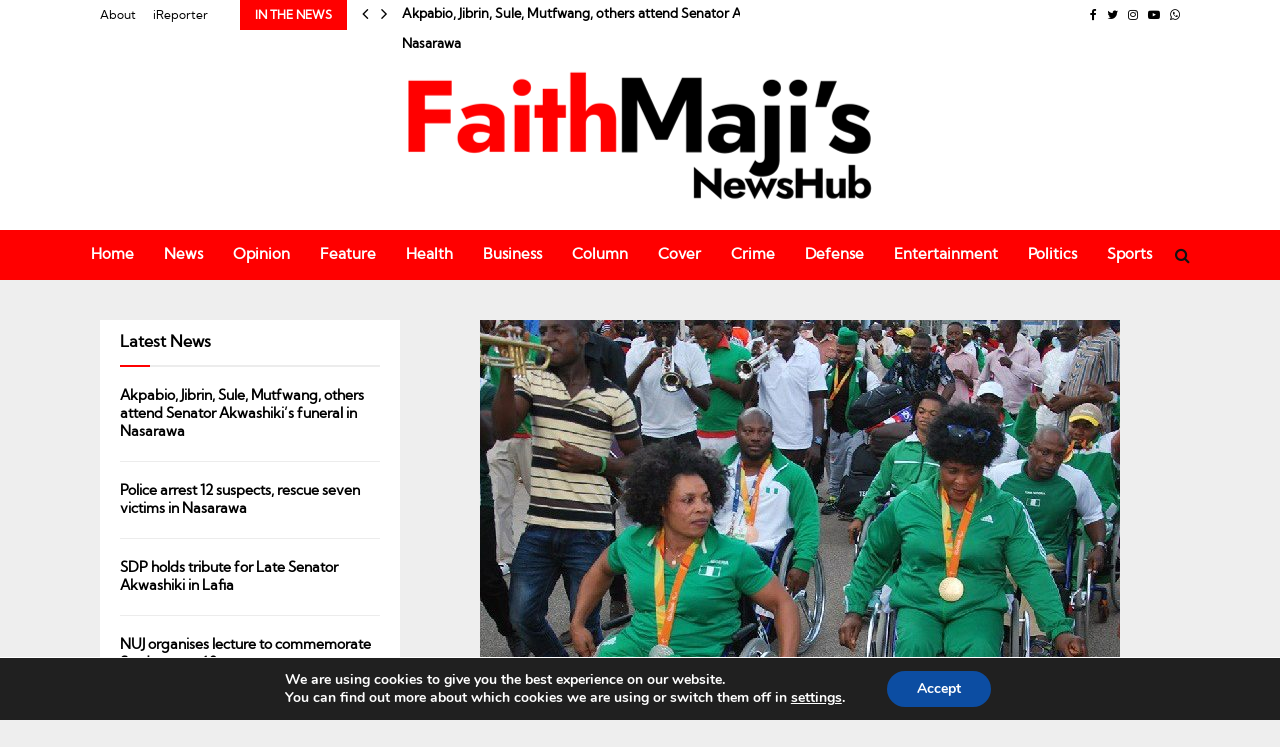

--- FILE ---
content_type: text/html; charset=UTF-8
request_url: https://faithmajisblog.com/2022/07/21/fg-charges-board-members-to-take-para-sports-to-enviable-height/
body_size: 32171
content:
<!DOCTYPE html>
<html lang="en-US">
<head>
	<meta charset="UTF-8">
		<meta name="viewport" content="width=device-width, initial-scale=1">
		<link rel="profile" href="http://gmpg.org/xfn/11">
	<meta name='robots' content='index, follow, max-image-preview:large, max-snippet:-1, max-video-preview:-1' />
	<style>img:is([sizes="auto" i], [sizes^="auto," i]) { contain-intrinsic-size: 3000px 1500px }</style>
	<!-- Google tag (gtag.js) consent mode dataLayer added by Site Kit -->
<script type="text/javascript" id="google_gtagjs-js-consent-mode-data-layer">
/* <![CDATA[ */
window.dataLayer = window.dataLayer || [];function gtag(){dataLayer.push(arguments);}
gtag('consent', 'default', {"ad_personalization":"denied","ad_storage":"denied","ad_user_data":"denied","analytics_storage":"denied","functionality_storage":"denied","security_storage":"denied","personalization_storage":"denied","region":["AT","BE","BG","CH","CY","CZ","DE","DK","EE","ES","FI","FR","GB","GR","HR","HU","IE","IS","IT","LI","LT","LU","LV","MT","NL","NO","PL","PT","RO","SE","SI","SK"],"wait_for_update":500});
window._googlesitekitConsentCategoryMap = {"statistics":["analytics_storage"],"marketing":["ad_storage","ad_user_data","ad_personalization"],"functional":["functionality_storage","security_storage"],"preferences":["personalization_storage"]};
window._googlesitekitConsents = {"ad_personalization":"denied","ad_storage":"denied","ad_user_data":"denied","analytics_storage":"denied","functionality_storage":"denied","security_storage":"denied","personalization_storage":"denied","region":["AT","BE","BG","CH","CY","CZ","DE","DK","EE","ES","FI","FR","GB","GR","HR","HU","IE","IS","IT","LI","LT","LU","LV","MT","NL","NO","PL","PT","RO","SE","SI","SK"],"wait_for_update":500};
/* ]]> */
</script>
<!-- End Google tag (gtag.js) consent mode dataLayer added by Site Kit -->

	<!-- This site is optimized with the Yoast SEO plugin v26.8 - https://yoast.com/product/yoast-seo-wordpress/ -->
	<title>FG charges Board Members to Take Para-sports to Enviable Height &#8211; Faith Maji&#039;s NewsHub</title>
	<link rel="canonical" href="https://faithmajisblog.com/2022/07/21/fg-charges-board-members-to-take-para-sports-to-enviable-height/" />
	<meta property="og:locale" content="en_US" />
	<meta property="og:type" content="article" />
	<meta property="og:title" content="FG charges Board Members to Take Para-sports to Enviable Height &#8211; Faith Maji&#039;s NewsHub" />
	<meta property="og:description" content="The Federal Government has called on the newly elected board members of Para Sports Federations in the country to leave no stone unturned in ensuring that they develop Para sports to an enviable height. The Minister of Youth and Sports Development, Mr. Sunday Dare, made the call yesterday his office..." />
	<meta property="og:url" content="https://faithmajisblog.com/2022/07/21/fg-charges-board-members-to-take-para-sports-to-enviable-height/" />
	<meta property="og:site_name" content="Faith Maji&#039;s NewsHub" />
	<meta property="article:published_time" content="2022-07-21T14:47:29+00:00" />
	<meta property="article:modified_time" content="2022-07-21T14:47:34+00:00" />
	<meta property="og:image" content="https://faithmajisblog.com/wp-content/uploads/2022/02/Para-Athletics-Federation-of-Nigeria-640x430-1.jpg" />
	<meta property="og:image:width" content="640" />
	<meta property="og:image:height" content="430" />
	<meta property="og:image:type" content="image/jpeg" />
	<meta name="author" content="Faith Maji&#039;s NewsHub" />
	<meta name="twitter:card" content="summary_large_image" />
	<meta name="twitter:label1" content="Written by" />
	<meta name="twitter:data1" content="Faith Maji&#039;s NewsHub" />
	<meta name="twitter:label2" content="Est. reading time" />
	<meta name="twitter:data2" content="2 minutes" />
	<script type="application/ld+json" class="yoast-schema-graph">{"@context":"https://schema.org","@graph":[{"@type":"Article","@id":"https://faithmajisblog.com/2022/07/21/fg-charges-board-members-to-take-para-sports-to-enviable-height/#article","isPartOf":{"@id":"https://faithmajisblog.com/2022/07/21/fg-charges-board-members-to-take-para-sports-to-enviable-height/"},"author":{"name":"Faith Maji's NewsHub","@id":"https://faithmajisblog.com/#/schema/person/d31f2676db2e36fcc9882989da85b5dc"},"headline":"FG charges Board Members to Take Para-sports to Enviable Height","datePublished":"2022-07-21T14:47:29+00:00","dateModified":"2022-07-21T14:47:34+00:00","mainEntityOfPage":{"@id":"https://faithmajisblog.com/2022/07/21/fg-charges-board-members-to-take-para-sports-to-enviable-height/"},"wordCount":459,"commentCount":0,"publisher":{"@id":"https://faithmajisblog.com/#organization"},"image":{"@id":"https://faithmajisblog.com/2022/07/21/fg-charges-board-members-to-take-para-sports-to-enviable-height/#primaryimage"},"thumbnailUrl":"https://faithmajisblog.com/wp-content/uploads/2022/02/Para-Athletics-Federation-of-Nigeria-640x430-1.jpg","articleSection":["Sports"],"inLanguage":"en-US","potentialAction":[{"@type":"CommentAction","name":"Comment","target":["https://faithmajisblog.com/2022/07/21/fg-charges-board-members-to-take-para-sports-to-enviable-height/#respond"]}]},{"@type":"WebPage","@id":"https://faithmajisblog.com/2022/07/21/fg-charges-board-members-to-take-para-sports-to-enviable-height/","url":"https://faithmajisblog.com/2022/07/21/fg-charges-board-members-to-take-para-sports-to-enviable-height/","name":"FG charges Board Members to Take Para-sports to Enviable Height &#8211; Faith Maji&#039;s NewsHub","isPartOf":{"@id":"https://faithmajisblog.com/#website"},"primaryImageOfPage":{"@id":"https://faithmajisblog.com/2022/07/21/fg-charges-board-members-to-take-para-sports-to-enviable-height/#primaryimage"},"image":{"@id":"https://faithmajisblog.com/2022/07/21/fg-charges-board-members-to-take-para-sports-to-enviable-height/#primaryimage"},"thumbnailUrl":"https://faithmajisblog.com/wp-content/uploads/2022/02/Para-Athletics-Federation-of-Nigeria-640x430-1.jpg","datePublished":"2022-07-21T14:47:29+00:00","dateModified":"2022-07-21T14:47:34+00:00","breadcrumb":{"@id":"https://faithmajisblog.com/2022/07/21/fg-charges-board-members-to-take-para-sports-to-enviable-height/#breadcrumb"},"inLanguage":"en-US","potentialAction":[{"@type":"ReadAction","target":["https://faithmajisblog.com/2022/07/21/fg-charges-board-members-to-take-para-sports-to-enviable-height/"]}]},{"@type":"ImageObject","inLanguage":"en-US","@id":"https://faithmajisblog.com/2022/07/21/fg-charges-board-members-to-take-para-sports-to-enviable-height/#primaryimage","url":"https://faithmajisblog.com/wp-content/uploads/2022/02/Para-Athletics-Federation-of-Nigeria-640x430-1.jpg","contentUrl":"https://faithmajisblog.com/wp-content/uploads/2022/02/Para-Athletics-Federation-of-Nigeria-640x430-1.jpg","width":640,"height":430},{"@type":"BreadcrumbList","@id":"https://faithmajisblog.com/2022/07/21/fg-charges-board-members-to-take-para-sports-to-enviable-height/#breadcrumb","itemListElement":[{"@type":"ListItem","position":1,"name":"Home","item":"https://faithmajisblog.com/"},{"@type":"ListItem","position":2,"name":"FG charges Board Members to Take Para-sports to Enviable Height"}]},{"@type":"WebSite","@id":"https://faithmajisblog.com/#website","url":"https://faithmajisblog.com/","name":"Faith Maji&#039;s NewsHub","description":"Fresh and Accurate News","publisher":{"@id":"https://faithmajisblog.com/#organization"},"potentialAction":[{"@type":"SearchAction","target":{"@type":"EntryPoint","urlTemplate":"https://faithmajisblog.com/?s={search_term_string}"},"query-input":{"@type":"PropertyValueSpecification","valueRequired":true,"valueName":"search_term_string"}}],"inLanguage":"en-US"},{"@type":"Organization","@id":"https://faithmajisblog.com/#organization","name":"Extraordinaire People","url":"https://faithmajisblog.com/","logo":{"@type":"ImageObject","inLanguage":"en-US","@id":"https://faithmajisblog.com/#/schema/logo/image/","url":"https://extraordinairepeople.com/wp-content/uploads/2022/07/ExPeo_Logo_2.png","contentUrl":"https://extraordinairepeople.com/wp-content/uploads/2022/07/ExPeo_Logo_2.png","width":883,"height":228,"caption":"Extraordinaire People"},"image":{"@id":"https://faithmajisblog.com/#/schema/logo/image/"}},{"@type":"Person","@id":"https://faithmajisblog.com/#/schema/person/d31f2676db2e36fcc9882989da85b5dc","name":"Faith Maji's NewsHub","image":{"@type":"ImageObject","inLanguage":"en-US","@id":"https://faithmajisblog.com/#/schema/person/image/","url":"https://secure.gravatar.com/avatar/8fc7abce06b98be5903870272217628310596d26f9daab1968d33e8d691bf63b?s=96&d=mm&r=g","contentUrl":"https://secure.gravatar.com/avatar/8fc7abce06b98be5903870272217628310596d26f9daab1968d33e8d691bf63b?s=96&d=mm&r=g","caption":"Faith Maji's NewsHub"},"sameAs":["https://faithmajisblog.com"],"url":"https://faithmajisblog.com/author/faithmaji/"}]}</script>
	<!-- / Yoast SEO plugin. -->


<link rel='dns-prefetch' href='//news.google.com' />
<link rel='dns-prefetch' href='//www.googletagmanager.com' />
<link rel='dns-prefetch' href='//fonts.googleapis.com' />
<link rel='dns-prefetch' href='//pagead2.googlesyndication.com' />
<link rel="alternate" type="application/rss+xml" title="Faith Maji&#039;s NewsHub &raquo; Feed" href="https://faithmajisblog.com/feed/" />
<link rel="alternate" type="application/rss+xml" title="Faith Maji&#039;s NewsHub &raquo; Comments Feed" href="https://faithmajisblog.com/comments/feed/" />
<link rel="alternate" type="application/rss+xml" title="Faith Maji&#039;s NewsHub &raquo; FG charges Board Members to Take Para-sports to Enviable Height Comments Feed" href="https://faithmajisblog.com/2022/07/21/fg-charges-board-members-to-take-para-sports-to-enviable-height/feed/" />
<script type="text/javascript">
/* <![CDATA[ */
window._wpemojiSettings = {"baseUrl":"https:\/\/s.w.org\/images\/core\/emoji\/16.0.1\/72x72\/","ext":".png","svgUrl":"https:\/\/s.w.org\/images\/core\/emoji\/16.0.1\/svg\/","svgExt":".svg","source":{"concatemoji":"https:\/\/faithmajisblog.com\/wp-includes\/js\/wp-emoji-release.min.js?ver=6.8.3"}};
/*! This file is auto-generated */
!function(s,n){var o,i,e;function c(e){try{var t={supportTests:e,timestamp:(new Date).valueOf()};sessionStorage.setItem(o,JSON.stringify(t))}catch(e){}}function p(e,t,n){e.clearRect(0,0,e.canvas.width,e.canvas.height),e.fillText(t,0,0);var t=new Uint32Array(e.getImageData(0,0,e.canvas.width,e.canvas.height).data),a=(e.clearRect(0,0,e.canvas.width,e.canvas.height),e.fillText(n,0,0),new Uint32Array(e.getImageData(0,0,e.canvas.width,e.canvas.height).data));return t.every(function(e,t){return e===a[t]})}function u(e,t){e.clearRect(0,0,e.canvas.width,e.canvas.height),e.fillText(t,0,0);for(var n=e.getImageData(16,16,1,1),a=0;a<n.data.length;a++)if(0!==n.data[a])return!1;return!0}function f(e,t,n,a){switch(t){case"flag":return n(e,"\ud83c\udff3\ufe0f\u200d\u26a7\ufe0f","\ud83c\udff3\ufe0f\u200b\u26a7\ufe0f")?!1:!n(e,"\ud83c\udde8\ud83c\uddf6","\ud83c\udde8\u200b\ud83c\uddf6")&&!n(e,"\ud83c\udff4\udb40\udc67\udb40\udc62\udb40\udc65\udb40\udc6e\udb40\udc67\udb40\udc7f","\ud83c\udff4\u200b\udb40\udc67\u200b\udb40\udc62\u200b\udb40\udc65\u200b\udb40\udc6e\u200b\udb40\udc67\u200b\udb40\udc7f");case"emoji":return!a(e,"\ud83e\udedf")}return!1}function g(e,t,n,a){var r="undefined"!=typeof WorkerGlobalScope&&self instanceof WorkerGlobalScope?new OffscreenCanvas(300,150):s.createElement("canvas"),o=r.getContext("2d",{willReadFrequently:!0}),i=(o.textBaseline="top",o.font="600 32px Arial",{});return e.forEach(function(e){i[e]=t(o,e,n,a)}),i}function t(e){var t=s.createElement("script");t.src=e,t.defer=!0,s.head.appendChild(t)}"undefined"!=typeof Promise&&(o="wpEmojiSettingsSupports",i=["flag","emoji"],n.supports={everything:!0,everythingExceptFlag:!0},e=new Promise(function(e){s.addEventListener("DOMContentLoaded",e,{once:!0})}),new Promise(function(t){var n=function(){try{var e=JSON.parse(sessionStorage.getItem(o));if("object"==typeof e&&"number"==typeof e.timestamp&&(new Date).valueOf()<e.timestamp+604800&&"object"==typeof e.supportTests)return e.supportTests}catch(e){}return null}();if(!n){if("undefined"!=typeof Worker&&"undefined"!=typeof OffscreenCanvas&&"undefined"!=typeof URL&&URL.createObjectURL&&"undefined"!=typeof Blob)try{var e="postMessage("+g.toString()+"("+[JSON.stringify(i),f.toString(),p.toString(),u.toString()].join(",")+"));",a=new Blob([e],{type:"text/javascript"}),r=new Worker(URL.createObjectURL(a),{name:"wpTestEmojiSupports"});return void(r.onmessage=function(e){c(n=e.data),r.terminate(),t(n)})}catch(e){}c(n=g(i,f,p,u))}t(n)}).then(function(e){for(var t in e)n.supports[t]=e[t],n.supports.everything=n.supports.everything&&n.supports[t],"flag"!==t&&(n.supports.everythingExceptFlag=n.supports.everythingExceptFlag&&n.supports[t]);n.supports.everythingExceptFlag=n.supports.everythingExceptFlag&&!n.supports.flag,n.DOMReady=!1,n.readyCallback=function(){n.DOMReady=!0}}).then(function(){return e}).then(function(){var e;n.supports.everything||(n.readyCallback(),(e=n.source||{}).concatemoji?t(e.concatemoji):e.wpemoji&&e.twemoji&&(t(e.twemoji),t(e.wpemoji)))}))}((window,document),window._wpemojiSettings);
/* ]]> */
</script>
<style id='wp-emoji-styles-inline-css' type='text/css'>

	img.wp-smiley, img.emoji {
		display: inline !important;
		border: none !important;
		box-shadow: none !important;
		height: 1em !important;
		width: 1em !important;
		margin: 0 0.07em !important;
		vertical-align: -0.1em !important;
		background: none !important;
		padding: 0 !important;
	}
</style>
<link rel='stylesheet' id='wp-block-library-css' href='https://faithmajisblog.com/wp-includes/css/dist/block-library/style.min.css?ver=6.8.3' type='text/css' media='all' />
<style id='wp-block-library-theme-inline-css' type='text/css'>
.wp-block-audio :where(figcaption){color:#555;font-size:13px;text-align:center}.is-dark-theme .wp-block-audio :where(figcaption){color:#ffffffa6}.wp-block-audio{margin:0 0 1em}.wp-block-code{border:1px solid #ccc;border-radius:4px;font-family:Menlo,Consolas,monaco,monospace;padding:.8em 1em}.wp-block-embed :where(figcaption){color:#555;font-size:13px;text-align:center}.is-dark-theme .wp-block-embed :where(figcaption){color:#ffffffa6}.wp-block-embed{margin:0 0 1em}.blocks-gallery-caption{color:#555;font-size:13px;text-align:center}.is-dark-theme .blocks-gallery-caption{color:#ffffffa6}:root :where(.wp-block-image figcaption){color:#555;font-size:13px;text-align:center}.is-dark-theme :root :where(.wp-block-image figcaption){color:#ffffffa6}.wp-block-image{margin:0 0 1em}.wp-block-pullquote{border-bottom:4px solid;border-top:4px solid;color:currentColor;margin-bottom:1.75em}.wp-block-pullquote cite,.wp-block-pullquote footer,.wp-block-pullquote__citation{color:currentColor;font-size:.8125em;font-style:normal;text-transform:uppercase}.wp-block-quote{border-left:.25em solid;margin:0 0 1.75em;padding-left:1em}.wp-block-quote cite,.wp-block-quote footer{color:currentColor;font-size:.8125em;font-style:normal;position:relative}.wp-block-quote:where(.has-text-align-right){border-left:none;border-right:.25em solid;padding-left:0;padding-right:1em}.wp-block-quote:where(.has-text-align-center){border:none;padding-left:0}.wp-block-quote.is-large,.wp-block-quote.is-style-large,.wp-block-quote:where(.is-style-plain){border:none}.wp-block-search .wp-block-search__label{font-weight:700}.wp-block-search__button{border:1px solid #ccc;padding:.375em .625em}:where(.wp-block-group.has-background){padding:1.25em 2.375em}.wp-block-separator.has-css-opacity{opacity:.4}.wp-block-separator{border:none;border-bottom:2px solid;margin-left:auto;margin-right:auto}.wp-block-separator.has-alpha-channel-opacity{opacity:1}.wp-block-separator:not(.is-style-wide):not(.is-style-dots){width:100px}.wp-block-separator.has-background:not(.is-style-dots){border-bottom:none;height:1px}.wp-block-separator.has-background:not(.is-style-wide):not(.is-style-dots){height:2px}.wp-block-table{margin:0 0 1em}.wp-block-table td,.wp-block-table th{word-break:normal}.wp-block-table :where(figcaption){color:#555;font-size:13px;text-align:center}.is-dark-theme .wp-block-table :where(figcaption){color:#ffffffa6}.wp-block-video :where(figcaption){color:#555;font-size:13px;text-align:center}.is-dark-theme .wp-block-video :where(figcaption){color:#ffffffa6}.wp-block-video{margin:0 0 1em}:root :where(.wp-block-template-part.has-background){margin-bottom:0;margin-top:0;padding:1.25em 2.375em}
</style>
<style id='classic-theme-styles-inline-css' type='text/css'>
/*! This file is auto-generated */
.wp-block-button__link{color:#fff;background-color:#32373c;border-radius:9999px;box-shadow:none;text-decoration:none;padding:calc(.667em + 2px) calc(1.333em + 2px);font-size:1.125em}.wp-block-file__button{background:#32373c;color:#fff;text-decoration:none}
</style>
<style id='global-styles-inline-css' type='text/css'>
:root{--wp--preset--aspect-ratio--square: 1;--wp--preset--aspect-ratio--4-3: 4/3;--wp--preset--aspect-ratio--3-4: 3/4;--wp--preset--aspect-ratio--3-2: 3/2;--wp--preset--aspect-ratio--2-3: 2/3;--wp--preset--aspect-ratio--16-9: 16/9;--wp--preset--aspect-ratio--9-16: 9/16;--wp--preset--color--black: #000000;--wp--preset--color--cyan-bluish-gray: #abb8c3;--wp--preset--color--white: #ffffff;--wp--preset--color--pale-pink: #f78da7;--wp--preset--color--vivid-red: #cf2e2e;--wp--preset--color--luminous-vivid-orange: #ff6900;--wp--preset--color--luminous-vivid-amber: #fcb900;--wp--preset--color--light-green-cyan: #7bdcb5;--wp--preset--color--vivid-green-cyan: #00d084;--wp--preset--color--pale-cyan-blue: #8ed1fc;--wp--preset--color--vivid-cyan-blue: #0693e3;--wp--preset--color--vivid-purple: #9b51e0;--wp--preset--gradient--vivid-cyan-blue-to-vivid-purple: linear-gradient(135deg,rgba(6,147,227,1) 0%,rgb(155,81,224) 100%);--wp--preset--gradient--light-green-cyan-to-vivid-green-cyan: linear-gradient(135deg,rgb(122,220,180) 0%,rgb(0,208,130) 100%);--wp--preset--gradient--luminous-vivid-amber-to-luminous-vivid-orange: linear-gradient(135deg,rgba(252,185,0,1) 0%,rgba(255,105,0,1) 100%);--wp--preset--gradient--luminous-vivid-orange-to-vivid-red: linear-gradient(135deg,rgba(255,105,0,1) 0%,rgb(207,46,46) 100%);--wp--preset--gradient--very-light-gray-to-cyan-bluish-gray: linear-gradient(135deg,rgb(238,238,238) 0%,rgb(169,184,195) 100%);--wp--preset--gradient--cool-to-warm-spectrum: linear-gradient(135deg,rgb(74,234,220) 0%,rgb(151,120,209) 20%,rgb(207,42,186) 40%,rgb(238,44,130) 60%,rgb(251,105,98) 80%,rgb(254,248,76) 100%);--wp--preset--gradient--blush-light-purple: linear-gradient(135deg,rgb(255,206,236) 0%,rgb(152,150,240) 100%);--wp--preset--gradient--blush-bordeaux: linear-gradient(135deg,rgb(254,205,165) 0%,rgb(254,45,45) 50%,rgb(107,0,62) 100%);--wp--preset--gradient--luminous-dusk: linear-gradient(135deg,rgb(255,203,112) 0%,rgb(199,81,192) 50%,rgb(65,88,208) 100%);--wp--preset--gradient--pale-ocean: linear-gradient(135deg,rgb(255,245,203) 0%,rgb(182,227,212) 50%,rgb(51,167,181) 100%);--wp--preset--gradient--electric-grass: linear-gradient(135deg,rgb(202,248,128) 0%,rgb(113,206,126) 100%);--wp--preset--gradient--midnight: linear-gradient(135deg,rgb(2,3,129) 0%,rgb(40,116,252) 100%);--wp--preset--font-size--small: 14px;--wp--preset--font-size--medium: 20px;--wp--preset--font-size--large: 32px;--wp--preset--font-size--x-large: 42px;--wp--preset--font-size--normal: 16px;--wp--preset--font-size--huge: 42px;--wp--preset--spacing--20: 0.44rem;--wp--preset--spacing--30: 0.67rem;--wp--preset--spacing--40: 1rem;--wp--preset--spacing--50: 1.5rem;--wp--preset--spacing--60: 2.25rem;--wp--preset--spacing--70: 3.38rem;--wp--preset--spacing--80: 5.06rem;--wp--preset--shadow--natural: 6px 6px 9px rgba(0, 0, 0, 0.2);--wp--preset--shadow--deep: 12px 12px 50px rgba(0, 0, 0, 0.4);--wp--preset--shadow--sharp: 6px 6px 0px rgba(0, 0, 0, 0.2);--wp--preset--shadow--outlined: 6px 6px 0px -3px rgba(255, 255, 255, 1), 6px 6px rgba(0, 0, 0, 1);--wp--preset--shadow--crisp: 6px 6px 0px rgba(0, 0, 0, 1);}:where(.is-layout-flex){gap: 0.5em;}:where(.is-layout-grid){gap: 0.5em;}body .is-layout-flex{display: flex;}.is-layout-flex{flex-wrap: wrap;align-items: center;}.is-layout-flex > :is(*, div){margin: 0;}body .is-layout-grid{display: grid;}.is-layout-grid > :is(*, div){margin: 0;}:where(.wp-block-columns.is-layout-flex){gap: 2em;}:where(.wp-block-columns.is-layout-grid){gap: 2em;}:where(.wp-block-post-template.is-layout-flex){gap: 1.25em;}:where(.wp-block-post-template.is-layout-grid){gap: 1.25em;}.has-black-color{color: var(--wp--preset--color--black) !important;}.has-cyan-bluish-gray-color{color: var(--wp--preset--color--cyan-bluish-gray) !important;}.has-white-color{color: var(--wp--preset--color--white) !important;}.has-pale-pink-color{color: var(--wp--preset--color--pale-pink) !important;}.has-vivid-red-color{color: var(--wp--preset--color--vivid-red) !important;}.has-luminous-vivid-orange-color{color: var(--wp--preset--color--luminous-vivid-orange) !important;}.has-luminous-vivid-amber-color{color: var(--wp--preset--color--luminous-vivid-amber) !important;}.has-light-green-cyan-color{color: var(--wp--preset--color--light-green-cyan) !important;}.has-vivid-green-cyan-color{color: var(--wp--preset--color--vivid-green-cyan) !important;}.has-pale-cyan-blue-color{color: var(--wp--preset--color--pale-cyan-blue) !important;}.has-vivid-cyan-blue-color{color: var(--wp--preset--color--vivid-cyan-blue) !important;}.has-vivid-purple-color{color: var(--wp--preset--color--vivid-purple) !important;}.has-black-background-color{background-color: var(--wp--preset--color--black) !important;}.has-cyan-bluish-gray-background-color{background-color: var(--wp--preset--color--cyan-bluish-gray) !important;}.has-white-background-color{background-color: var(--wp--preset--color--white) !important;}.has-pale-pink-background-color{background-color: var(--wp--preset--color--pale-pink) !important;}.has-vivid-red-background-color{background-color: var(--wp--preset--color--vivid-red) !important;}.has-luminous-vivid-orange-background-color{background-color: var(--wp--preset--color--luminous-vivid-orange) !important;}.has-luminous-vivid-amber-background-color{background-color: var(--wp--preset--color--luminous-vivid-amber) !important;}.has-light-green-cyan-background-color{background-color: var(--wp--preset--color--light-green-cyan) !important;}.has-vivid-green-cyan-background-color{background-color: var(--wp--preset--color--vivid-green-cyan) !important;}.has-pale-cyan-blue-background-color{background-color: var(--wp--preset--color--pale-cyan-blue) !important;}.has-vivid-cyan-blue-background-color{background-color: var(--wp--preset--color--vivid-cyan-blue) !important;}.has-vivid-purple-background-color{background-color: var(--wp--preset--color--vivid-purple) !important;}.has-black-border-color{border-color: var(--wp--preset--color--black) !important;}.has-cyan-bluish-gray-border-color{border-color: var(--wp--preset--color--cyan-bluish-gray) !important;}.has-white-border-color{border-color: var(--wp--preset--color--white) !important;}.has-pale-pink-border-color{border-color: var(--wp--preset--color--pale-pink) !important;}.has-vivid-red-border-color{border-color: var(--wp--preset--color--vivid-red) !important;}.has-luminous-vivid-orange-border-color{border-color: var(--wp--preset--color--luminous-vivid-orange) !important;}.has-luminous-vivid-amber-border-color{border-color: var(--wp--preset--color--luminous-vivid-amber) !important;}.has-light-green-cyan-border-color{border-color: var(--wp--preset--color--light-green-cyan) !important;}.has-vivid-green-cyan-border-color{border-color: var(--wp--preset--color--vivid-green-cyan) !important;}.has-pale-cyan-blue-border-color{border-color: var(--wp--preset--color--pale-cyan-blue) !important;}.has-vivid-cyan-blue-border-color{border-color: var(--wp--preset--color--vivid-cyan-blue) !important;}.has-vivid-purple-border-color{border-color: var(--wp--preset--color--vivid-purple) !important;}.has-vivid-cyan-blue-to-vivid-purple-gradient-background{background: var(--wp--preset--gradient--vivid-cyan-blue-to-vivid-purple) !important;}.has-light-green-cyan-to-vivid-green-cyan-gradient-background{background: var(--wp--preset--gradient--light-green-cyan-to-vivid-green-cyan) !important;}.has-luminous-vivid-amber-to-luminous-vivid-orange-gradient-background{background: var(--wp--preset--gradient--luminous-vivid-amber-to-luminous-vivid-orange) !important;}.has-luminous-vivid-orange-to-vivid-red-gradient-background{background: var(--wp--preset--gradient--luminous-vivid-orange-to-vivid-red) !important;}.has-very-light-gray-to-cyan-bluish-gray-gradient-background{background: var(--wp--preset--gradient--very-light-gray-to-cyan-bluish-gray) !important;}.has-cool-to-warm-spectrum-gradient-background{background: var(--wp--preset--gradient--cool-to-warm-spectrum) !important;}.has-blush-light-purple-gradient-background{background: var(--wp--preset--gradient--blush-light-purple) !important;}.has-blush-bordeaux-gradient-background{background: var(--wp--preset--gradient--blush-bordeaux) !important;}.has-luminous-dusk-gradient-background{background: var(--wp--preset--gradient--luminous-dusk) !important;}.has-pale-ocean-gradient-background{background: var(--wp--preset--gradient--pale-ocean) !important;}.has-electric-grass-gradient-background{background: var(--wp--preset--gradient--electric-grass) !important;}.has-midnight-gradient-background{background: var(--wp--preset--gradient--midnight) !important;}.has-small-font-size{font-size: var(--wp--preset--font-size--small) !important;}.has-medium-font-size{font-size: var(--wp--preset--font-size--medium) !important;}.has-large-font-size{font-size: var(--wp--preset--font-size--large) !important;}.has-x-large-font-size{font-size: var(--wp--preset--font-size--x-large) !important;}
:where(.wp-block-post-template.is-layout-flex){gap: 1.25em;}:where(.wp-block-post-template.is-layout-grid){gap: 1.25em;}
:where(.wp-block-columns.is-layout-flex){gap: 2em;}:where(.wp-block-columns.is-layout-grid){gap: 2em;}
:root :where(.wp-block-pullquote){font-size: 1.5em;line-height: 1.6;}
</style>
<link rel='stylesheet' id='contact-form-7-css' href='https://faithmajisblog.com/wp-content/plugins/contact-form-7/includes/css/styles.css?ver=6.1.4' type='text/css' media='all' />
<link rel='stylesheet' id='pencisc-css' href='https://faithmajisblog.com/wp-content/plugins/penci-framework/assets/css/single-shortcode.css?ver=6.8.3' type='text/css' media='all' />
<link rel='stylesheet' id='penci-oswald-css' href='//fonts.googleapis.com/css?family=Oswald%3A400&#038;ver=6.8.3' type='text/css' media='all' />
<link rel='stylesheet' id='parent-style-css' href='https://faithmajisblog.com/wp-content/themes/pennews/style.css?ver=6.8.3' type='text/css' media='all' />
<link rel='stylesheet' id='penci-style-child-css' href='https://faithmajisblog.com/wp-content/themes/pennews-child/style.css?ver=1.0.0' type='text/css' media='all' />
<link rel='stylesheet' id='penci-font-awesome-css' href='https://faithmajisblog.com/wp-content/themes/pennews/css/font-awesome.min.css?ver=4.5.2' type='text/css' media='all' />
<link rel='stylesheet' id='penci-fonts-css' href='//fonts.googleapis.com/css?family=Roboto%3A300%2C300italic%2C400%2C400italic%2C500%2C500italic%2C700%2C700italic%2C800%2C800italic%7CMukta+Vaani%3A300%2C300italic%2C400%2C400italic%2C500%2C500italic%2C700%2C700italic%2C800%2C800italic%7COswald%3A300%2C300italic%2C400%2C400italic%2C500%2C500italic%2C700%2C700italic%2C800%2C800italic%7CTeko%3A300%2C300italic%2C400%2C400italic%2C500%2C500italic%2C700%2C700italic%2C800%2C800italic%7COpen+Sans%3A300%2C300italic%2C400%2C400italic%2C500%2C500italic%2C700%2C700italic%2C800%2C800italic%7CKumbhsans-Variablefont%3A300%2C300italic%2C400%2C400italic%2C500%2C500italic%2C700%2C700italic%2C800%2C800italic%3A300%2C300italic%2C400%2C400italic%2C500%2C500italic%2C700%2C700italic%2C800%2C800italic%26subset%3Dcyrillic%2Ccyrillic-ext%2Cgreek%2Cgreek-ext%2Clatin-ext' type='text/css' media='all' />
<link rel='stylesheet' id='penci-portfolio-css' href='https://faithmajisblog.com/wp-content/themes/pennews/css/portfolio.css?ver=6.7.1' type='text/css' media='all' />
<link rel='stylesheet' id='penci-recipe-css' href='https://faithmajisblog.com/wp-content/themes/pennews/css/recipe.css?ver=6.7.1' type='text/css' media='all' />
<link rel='stylesheet' id='penci-review-css' href='https://faithmajisblog.com/wp-content/themes/pennews/css/review.css?ver=6.7.1' type='text/css' media='all' />
<link rel='stylesheet' id='penci-style-css' href='https://faithmajisblog.com/wp-content/themes/pennews-child/style.css?ver=6.7.1' type='text/css' media='all' />
<style id='penci-style-inline-css' type='text/css'>
 @font-face {font-family: "Jost-Variablefont";src: local("Jost-Variablefont"), url("https://faithmajisblog.com/wp-content/uploads/2022/07/Jost-VariableFont_wght.woff") format("woff");} @font-face {font-family: "Jost-Italic-Variablefont";src: local("Jost-Italic-Variablefont"), url("https://faithmajisblog.com/wp-content/uploads/2022/07/Jost-Italic-VariableFont_wght.woff") format("woff");} @font-face {font-family: "Kumbhsans-Variablefont";src: local("Kumbhsans-Variablefont"), url("https://faithmajisblog.com/wp-content/uploads/2023/06/kumbhsans-variablefont_yopqwght-webfont.woff") format("woff");}.penci-block-vc.style-title-13:not(.footer-widget).style-title-center .penci-block-heading {border-right: 10px solid transparent; border-left: 10px solid transparent; }.site-branding h1, .site-branding h2 {margin: 0;}.penci-schema-markup { display: none !important; }.penci-entry-media .twitter-video { max-width: none !important; margin: 0 !important; }.penci-entry-media .fb-video { margin-bottom: 0; }.penci-entry-media .post-format-meta > iframe { vertical-align: top; }.penci-single-style-6 .penci-entry-media-top.penci-video-format-dailymotion:after, .penci-single-style-6 .penci-entry-media-top.penci-video-format-facebook:after, .penci-single-style-6 .penci-entry-media-top.penci-video-format-vimeo:after, .penci-single-style-6 .penci-entry-media-top.penci-video-format-twitter:after, .penci-single-style-7 .penci-entry-media-top.penci-video-format-dailymotion:after, .penci-single-style-7 .penci-entry-media-top.penci-video-format-facebook:after, .penci-single-style-7 .penci-entry-media-top.penci-video-format-vimeo:after, .penci-single-style-7 .penci-entry-media-top.penci-video-format-twitter:after { content: none; } .penci-single-style-5 .penci-entry-media.penci-video-format-dailymotion:after, .penci-single-style-5 .penci-entry-media.penci-video-format-facebook:after, .penci-single-style-5 .penci-entry-media.penci-video-format-vimeo:after, .penci-single-style-5 .penci-entry-media.penci-video-format-twitter:after { content: none; }@media screen and (max-width: 960px) { .penci-insta-thumb ul.thumbnails.penci_col_5 li, .penci-insta-thumb ul.thumbnails.penci_col_6 li { width: 33.33% !important; } .penci-insta-thumb ul.thumbnails.penci_col_7 li, .penci-insta-thumb ul.thumbnails.penci_col_8 li, .penci-insta-thumb ul.thumbnails.penci_col_9 li, .penci-insta-thumb ul.thumbnails.penci_col_10 li { width: 25% !important; } }.site-header.header--s12 .penci-menu-toggle-wapper,.site-header.header--s12 .header__social-search { flex: 1; }.site-header.header--s5 .site-branding {  padding-right: 0;margin-right: 40px; }.penci-block_37 .penci_post-meta { padding-top: 8px; }.penci-block_37 .penci-post-excerpt + .penci_post-meta { padding-top: 0; }.penci-hide-text-votes { display: none; }.penci-usewr-review {  border-top: 1px solid #ececec; }.penci-review-score {top: 5px; position: relative; }.penci-social-counter.penci-social-counter--style-3 .penci-social__empty a, .penci-social-counter.penci-social-counter--style-4 .penci-social__empty a, .penci-social-counter.penci-social-counter--style-5 .penci-social__empty a, .penci-social-counter.penci-social-counter--style-6 .penci-social__empty a { display: flex; justify-content: center; align-items: center; }.penci-block-error { padding: 0 20px 20px; }@media screen and (min-width: 1240px){ .penci_dis_padding_bw .penci-content-main.penci-col-4:nth-child(3n+2) { padding-right: 15px; padding-left: 15px; }}.bos_searchbox_widget_class.penci-vc-column-1 #flexi_searchbox #b_searchboxInc .b_submitButton_wrapper{ padding-top: 10px; padding-bottom: 10px; }.mfp-image-holder .mfp-close, .mfp-iframe-holder .mfp-close { background: transparent; border-color: transparent; }h1, h2, h3, h4, h5, h6,.error404 .page-title,
		.error404 .penci-block-vc .penci-block__title, .footer__bottom.style-2 .block-title {font-family: 'Kumbhsans-Variablefont'}h1, h2, h3, h4, h5, h6,.error404 .page-title,
		 .error404 .penci-block-vc .penci-block__title, .product_list_widget .product-title, .footer__bottom.style-2 .block-title {font-weight: 600}.penci-block-vc .penci-block__title, .penci-menu-hbg .penci-block-vc .penci-block__title, .penci-menu-hbg-widgets .menu-hbg-title{ font-family:'Kumbhsans-Variablefont'; }body, button, input, select, textarea,.penci-post-subtitle,.woocommerce ul.products li.product .button,#site-navigation .penci-megamenu .penci-mega-thumbnail .mega-cat-name{font-family: 'Kumbhsans-Variablefont'}.single .entry-content,.page .entry-content{ font-size:17px; }.site-content,.penci-page-style-1 .site-content, 
		.page-template-full-width.penci-block-pagination .site-content,
		.penci-page-style-2 .site-content, .penci-single-style-1 .site-content, 
		.penci-single-style-2 .site-content,.penci-page-style-3 .site-content,
		.penci-single-style-3 .site-content{ margin-top:40px; }.penci-topbar h3, .penci-topbar, .penci-topbar ul.menu>li>a,.penci-topbar ul.menu li ul.sub-menu li a,.penci-topbar ul.topbar__logout li a, .topbar_weather .penci-weather-degrees{ font-size: 12px; }.penci-topbar .topbar__trending h3.penci__post-title{ font-size: 13px; }.penci-topbar .topbar__social-media a{ font-size: 12px; }.penci-topbar{ background-color:#ffffff ; }.penci-topbar,.penci-topbar a, .penci-topbar ul li a{ color:#000000 ; }.penci-topbar a:hover , .penci-topbar ul li a:hover{ color:#515151 !important; }.topbar__social-media a:hover{ color:#ff0000 ; }.penci-topbar ul.menu li ul.sub-menu li a:hover{ color:#ff0000 ; }.penci-topbar .topbar__trending .headline-title{ background-color:#ff0000 ; }.penci-topbar .topbar__trending .headline-title{ color:#ffffff ; }.site-header .site-branding,.header__top .site-branding{ padding-top:10px !important; }.site-description{ font-family: 'Open Sans', sans-serif;font-weight: 600; }.main-navigation > ul:not(.children) > li.highlight-button{ min-height: 50px; }.site-header,.main-navigation > ul:not(.children) > li > a,.site-header.header--s7 .main-navigation > ul:not(.children) > li > a,.search-click,.penci-menuhbg-wapper,.header__social-media,.site-header.header--s7,.site-header.header--s1 .site-branding .site-title,.site-header.header--s7 .site-branding .site-title,.site-header.header--s10 .site-branding .site-title,.site-header.header--s5 .site-branding .site-title{ line-height: 49px; min-height: 50px; }.site-header.header--s7 .custom-logo, .site-header.header--s10 .custom-logo,.site-header.header--s11 .custom-logo, .site-header.header--s1 .custom-logo, .site-header.header--s5 .custom-logo { max-height: 46px; }.main-navigation a,.mobile-sidebar .primary-menu-mobile li a, .penci-menu-hbg .primary-menu-mobile li a{ font-family: 'Kumbhsans-Variablefont'; }.main-navigation a,.mobile-sidebar .primary-menu-mobile li a, .penci-menu-hbg .primary-menu-mobile li a{ font-weight: 800; }.main-navigation > ul:not(.children) > li > a{ font-size: 15px; }.main-navigation a{ text-transform: none; }.penci-pmore-link .more-link{ font-family:'Kumbhsans-Variablefont'; }.penci-block-vc-pag .penci-pmore-link .more-link{ font-family:'Kumbhsans-Variablefont'; }.penci-portfolio-wrap{ margin-left: 0px; margin-right: 0px; }.penci-portfolio-wrap .portfolio-item{ padding-left: 0px; padding-right: 0px; margin-bottom:0px; }.penci-menu-hbg-widgets .menu-hbg-title { font-family:'Kumbhsans-Variablefont' }
		.woocommerce div.product .related > h2,.woocommerce div.product .upsells > h2,
		.post-title-box .post-box-title,.site-content #respond h3,.site-content .widget-title,
		.site-content .widgettitle,
		body.page-template-full-width.page-paged-2 .site-content .widget.penci-block-vc .penci-block__title,
		body:not( .page-template-full-width ) .site-content .widget.penci-block-vc .penci-block__title{ font-size:16px !important;font-weight:600 !important;font-family:'Kumbhsans-Variablefont' !important; }.site-content .widget.penci-block-vc .penci-block__title{ text-transform: none; }.footer__bottom  .footer__logo a{font-family: 'Kumbhsans-Variablefont';}#footer__sidebars.footer__sidebars{padding-top: 48px;}.site-footer .penci-block-vc .penci-block__title{ font-family:'Kumbhsans-Variablefont';text-transform: none; }.site-footer .penci-block-vc .penci-block-heading{ border-bottom: 0; }.site-footer .penci-block-vc .penci-block-heading .penci-block__title{  padding-bottom: 0;; }.footer__sidebars + .footer__bottom .footer__bottom_container:before{ content: none; }.footer__bottom .footer__bottom_container{padding-top:40px;}.penci-popup-login-register .penci-login-container a:hover{ color:#0099ff ; }.penci-popup-login-register .penci-login-container .penci-login input[type="submit"]{ background-color:#0099ff ; }.buy-button{ background-color:#ff0000 !important; }.penci-menuhbg-toggle:hover .lines-button:after,.penci-menuhbg-toggle:hover .penci-lines:before,.penci-menuhbg-toggle:hover .penci-lines:after.penci-login-container a,.penci_list_shortcode li:before,.footer__sidebars .penci-block-vc .penci__post-title a:hover,.penci-viewall-results a:hover,.post-entry .penci-portfolio-filter ul li.active a, .penci-portfolio-filter ul li.active a,.penci-ajax-search-results-wrapper .penci__post-title a:hover{ color: #ff0000; }.penci-tweets-widget-content .icon-tweets,.penci-tweets-widget-content .tweet-intents a,.penci-tweets-widget-content .tweet-intents span:after,.woocommerce .star-rating span,.woocommerce .comment-form p.stars a:hover,.woocommerce div.product .woocommerce-tabs ul.tabs li a:hover,.penci-subcat-list .flexMenu-viewMore:hover a, .penci-subcat-list .flexMenu-viewMore:focus a,.penci-subcat-list .flexMenu-viewMore .flexMenu-popup .penci-subcat-item a:hover,.penci-owl-carousel-style .owl-dot.active span, .penci-owl-carousel-style .owl-dot:hover span,.penci-owl-carousel-slider .owl-dot.active span,.penci-owl-carousel-slider .owl-dot:hover span{ color: #ff0000; }.penci-owl-carousel-slider .owl-dot.active span,.penci-owl-carousel-slider .owl-dot:hover span{ background-color: #ff0000; }blockquote, q,.penci-post-pagination a:hover,a:hover,.penci-entry-meta a:hover,.penci-portfolio-below_img .inner-item-portfolio .portfolio-desc a:hover h3,.main-navigation.penci_disable_padding_menu > ul:not(.children) > li:hover > a,.main-navigation.penci_disable_padding_menu > ul:not(.children) > li:active > a,.main-navigation.penci_disable_padding_menu > ul:not(.children) > li.current-menu-item > a,.main-navigation.penci_disable_padding_menu > ul:not(.children) > li.current-menu-ancestor > a,.main-navigation.penci_disable_padding_menu > ul:not(.children) > li.current-category-ancestor > a,.site-header.header--s11 .main-navigation.penci_enable_line_menu .menu > li:hover > a,.site-header.header--s11 .main-navigation.penci_enable_line_menu .menu > li:active > a,.site-header.header--s11 .main-navigation.penci_enable_line_menu .menu > li.current-menu-item > a,.main-navigation.penci_disable_padding_menu ul.menu > li > a:hover,.main-navigation ul li:hover > a,.main-navigation ul li:active > a,.main-navigation li.current-menu-item > a,#site-navigation .penci-megamenu .penci-mega-child-categories a.cat-active,#site-navigation .penci-megamenu .penci-content-megamenu .penci-mega-latest-posts .penci-mega-post a:not(.mega-cat-name):hover,.penci-post-pagination h5 a:hover{ color: #ff0000; }.main-navigation.penci_disable_padding_menu > ul:not(.children) > li.highlight-button > a{ color: #ff0000;border-color: #ff0000; }.main-navigation.penci_disable_padding_menu > ul:not(.children) > li.highlight-button:hover > a,.main-navigation.penci_disable_padding_menu > ul:not(.children) > li.highlight-button:active > a,.main-navigation.penci_disable_padding_menu > ul:not(.children) > li.highlight-button.current-category-ancestor > a,.main-navigation.penci_disable_padding_menu > ul:not(.children) > li.highlight-button.current-category-ancestor > a,.main-navigation.penci_disable_padding_menu > ul:not(.children) > li.highlight-button.current-menu-ancestor > a,.main-navigation.penci_disable_padding_menu > ul:not(.children) > li.highlight-button.current-menu-item > a{ border-color: #ff0000; }.penci-menu-hbg .primary-menu-mobile li a:hover,.penci-menu-hbg .primary-menu-mobile li.toggled-on > a,.penci-menu-hbg .primary-menu-mobile li.toggled-on > .dropdown-toggle,.penci-menu-hbg .primary-menu-mobile li.current-menu-item > a,.penci-menu-hbg .primary-menu-mobile li.current-menu-item > .dropdown-toggle,.mobile-sidebar .primary-menu-mobile li a:hover,.mobile-sidebar .primary-menu-mobile li.toggled-on-first > a,.mobile-sidebar .primary-menu-mobile li.toggled-on > a,.mobile-sidebar .primary-menu-mobile li.toggled-on > .dropdown-toggle,.mobile-sidebar .primary-menu-mobile li.current-menu-item > a,.mobile-sidebar .primary-menu-mobile li.current-menu-item > .dropdown-toggle,.mobile-sidebar #sidebar-nav-logo a,.mobile-sidebar #sidebar-nav-logo a:hover.mobile-sidebar #sidebar-nav-logo:before,.penci-recipe-heading a.penci-recipe-print,.widget a:hover,.widget.widget_recent_entries li a:hover, .widget.widget_recent_comments li a:hover, .widget.widget_meta li a:hover,.penci-topbar a:hover,.penci-topbar ul li:hover,.penci-topbar ul li a:hover,.penci-topbar ul.menu li ul.sub-menu li a:hover,.site-branding a, .site-branding .site-title{ color: #ff0000; }.penci-viewall-results a:hover,.penci-ajax-search-results-wrapper .penci__post-title a:hover,.header__search_dis_bg .search-click:hover,.header__social-media a:hover,.penci-login-container .link-bottom a,.error404 .page-content a,.penci-no-results .search-form .search-submit:hover,.error404 .page-content .search-form .search-submit:hover,.penci_breadcrumbs a:hover, .penci_breadcrumbs a:hover span,.penci-archive .entry-meta a:hover,.penci-caption-above-img .wp-caption a:hover,.penci-author-content .author-social:hover,.entry-content a,.comment-content a,.penci-page-style-5 .penci-active-thumb .penci-entry-meta a:hover,.penci-single-style-5 .penci-active-thumb .penci-entry-meta a:hover{ color: #ff0000; }blockquote:not(.wp-block-quote).style-2:before{ background-color: transparent; }blockquote.style-2:before,blockquote:not(.wp-block-quote),blockquote.style-2 cite, blockquote.style-2 .author,blockquote.style-3 cite, blockquote.style-3 .author,.woocommerce ul.products li.product .price,.woocommerce ul.products li.product .price ins,.woocommerce div.product p.price ins,.woocommerce div.product span.price ins, .woocommerce div.product p.price, .woocommerce div.product span.price,.woocommerce div.product .entry-summary div[itemprop="description"] blockquote:before, .woocommerce div.product .woocommerce-tabs #tab-description blockquote:before,.woocommerce-product-details__short-description blockquote:before,.woocommerce div.product .entry-summary div[itemprop="description"] blockquote cite, .woocommerce div.product .entry-summary div[itemprop="description"] blockquote .author,.woocommerce div.product .woocommerce-tabs #tab-description blockquote cite, .woocommerce div.product .woocommerce-tabs #tab-description blockquote .author,.woocommerce div.product .product_meta > span a:hover,.woocommerce div.product .woocommerce-tabs ul.tabs li.active{ color: #ff0000; }.woocommerce #respond input#submit.alt.disabled:hover,.woocommerce #respond input#submit.alt:disabled:hover,.woocommerce #respond input#submit.alt:disabled[disabled]:hover,.woocommerce a.button.alt.disabled,.woocommerce a.button.alt.disabled:hover,.woocommerce a.button.alt:disabled,.woocommerce a.button.alt:disabled:hover,.woocommerce a.button.alt:disabled[disabled],.woocommerce a.button.alt:disabled[disabled]:hover,.woocommerce button.button.alt.disabled,.woocommerce button.button.alt.disabled:hover,.woocommerce button.button.alt:disabled,.woocommerce button.button.alt:disabled:hover,.woocommerce button.button.alt:disabled[disabled],.woocommerce button.button.alt:disabled[disabled]:hover,.woocommerce input.button.alt.disabled,.woocommerce input.button.alt.disabled:hover,.woocommerce input.button.alt:disabled,.woocommerce input.button.alt:disabled:hover,.woocommerce input.button.alt:disabled[disabled],.woocommerce input.button.alt:disabled[disabled]:hover{ background-color: #ff0000; }.woocommerce ul.cart_list li .amount, .woocommerce ul.product_list_widget li .amount,.woocommerce table.shop_table td.product-name a:hover,.woocommerce-cart .cart-collaterals .cart_totals table td .amount,.woocommerce .woocommerce-info:before,.woocommerce form.checkout table.shop_table .order-total .amount,.post-entry .penci-portfolio-filter ul li a:hover,.post-entry .penci-portfolio-filter ul li.active a,.penci-portfolio-filter ul li a:hover,.penci-portfolio-filter ul li.active a,#bbpress-forums li.bbp-body ul.forum li.bbp-forum-info a:hover,#bbpress-forums li.bbp-body ul.topic li.bbp-topic-title a:hover,#bbpress-forums li.bbp-body ul.forum li.bbp-forum-info .bbp-forum-content a,#bbpress-forums li.bbp-body ul.topic p.bbp-topic-meta a,#bbpress-forums .bbp-breadcrumb a:hover, #bbpress-forums .bbp-breadcrumb .bbp-breadcrumb-current:hover,#bbpress-forums .bbp-forum-freshness a:hover,#bbpress-forums .bbp-topic-freshness a:hover{ color: #ff0000; }.footer__bottom a,.footer__logo a, .footer__logo a:hover,.site-info a,.site-info a:hover,.sub-footer-menu li a:hover,.footer__sidebars a:hover,.penci-block-vc .social-buttons a:hover,.penci-inline-related-posts .penci_post-meta a:hover,.penci__general-meta .penci_post-meta a:hover,.penci-block_video.style-1 .penci_post-meta a:hover,.penci-block_video.style-7 .penci_post-meta a:hover,.penci-block-vc .penci-block__title a:hover,.penci-block-vc.style-title-2 .penci-block__title a:hover,.penci-block-vc.style-title-2:not(.footer-widget) .penci-block__title a:hover,.penci-block-vc.style-title-4 .penci-block__title a:hover,.penci-block-vc.style-title-4:not(.footer-widget) .penci-block__title a:hover,.penci-block-vc .penci-subcat-filter .penci-subcat-item a.active, .penci-block-vc .penci-subcat-filter .penci-subcat-item a:hover ,.penci-block_1 .penci_post-meta a:hover,.penci-inline-related-posts.penci-irp-type-grid .penci__post-title:hover{ color: #ff0000; }.penci-block_10 .penci-posted-on a,.penci-block_10 .penci-block__title a:hover,.penci-block_10 .penci__post-title a:hover,.penci-block_26 .block26_first_item .penci__post-title:hover,.penci-block_30 .penci_post-meta a:hover,.penci-block_33 .block33_big_item .penci_post-meta a:hover,.penci-block_36 .penci-chart-text,.penci-block_video.style-1 .block_video_first_item.penci-title-ab-img .penci_post_content a:hover,.penci-block_video.style-1 .block_video_first_item.penci-title-ab-img .penci_post-meta a:hover,.penci-block_video.style-6 .penci__post-title:hover,.penci-block_video.style-7 .penci__post-title:hover,.penci-owl-featured-area.style-12 .penci-small_items h3 a:hover,.penci-owl-featured-area.style-12 .penci-small_items .penci-slider__meta a:hover ,.penci-owl-featured-area.style-12 .penci-small_items .owl-item.current h3 a,.penci-owl-featured-area.style-13 .penci-small_items h3 a:hover,.penci-owl-featured-area.style-13 .penci-small_items .penci-slider__meta a:hover,.penci-owl-featured-area.style-13 .penci-small_items .owl-item.current h3 a,.penci-owl-featured-area.style-14 .penci-small_items h3 a:hover,.penci-owl-featured-area.style-14 .penci-small_items .penci-slider__meta a:hover ,.penci-owl-featured-area.style-14 .penci-small_items .owl-item.current h3 a,.penci-owl-featured-area.style-17 h3 a:hover,.penci-owl-featured-area.style-17 .penci-slider__meta a:hover,.penci-fslider28-wrapper.penci-block-vc .penci-slider-nav a:hover,.penci-videos-playlist .penci-video-nav .penci-video-playlist-item .penci-video-play-icon,.penci-videos-playlist .penci-video-nav .penci-video-playlist-item.is-playing { color: #ff0000; }.penci-block_video.style-7 .penci_post-meta a:hover,.penci-ajax-more.disable_bg_load_more .penci-ajax-more-button:hover, .penci-ajax-more.disable_bg_load_more .penci-block-ajax-more-button:hover{ color: #ff0000; }.site-main #buddypress input[type=submit]:hover,.site-main #buddypress div.generic-button a:hover,.site-main #buddypress .comment-reply-link:hover,.site-main #buddypress a.button:hover,.site-main #buddypress a.button:focus,.site-main #buddypress ul.button-nav li a:hover,.site-main #buddypress ul.button-nav li.current a,.site-main #buddypress .dir-search input[type=submit]:hover, .site-main #buddypress .groups-members-search input[type=submit]:hover,.site-main #buddypress div.item-list-tabs ul li.selected a,.site-main #buddypress div.item-list-tabs ul li.current a,.site-main #buddypress div.item-list-tabs ul li a:hover{ border-color: #ff0000;background-color: #ff0000; }.site-main #buddypress table.notifications thead tr, .site-main #buddypress table.notifications-settings thead tr,.site-main #buddypress table.profile-settings thead tr, .site-main #buddypress table.profile-fields thead tr,.site-main #buddypress table.profile-settings thead tr, .site-main #buddypress table.profile-fields thead tr,.site-main #buddypress table.wp-profile-fields thead tr, .site-main #buddypress table.messages-notices thead tr,.site-main #buddypress table.forum thead tr{ border-color: #ff0000;background-color: #ff0000; }.site-main .bbp-pagination-links a:hover, .site-main .bbp-pagination-links span.current,#buddypress div.item-list-tabs:not(#subnav) ul li.selected a, #buddypress div.item-list-tabs:not(#subnav) ul li.current a, #buddypress div.item-list-tabs:not(#subnav) ul li a:hover,#buddypress ul.item-list li div.item-title a, #buddypress ul.item-list li h4 a,div.bbp-template-notice a,#bbpress-forums li.bbp-body ul.topic li.bbp-topic-title a,#bbpress-forums li.bbp-body .bbp-forums-list li,.site-main #buddypress .activity-header a:first-child, #buddypress .comment-meta a:first-child, #buddypress .acomment-meta a:first-child{ color: #ff0000 !important; }.single-tribe_events .tribe-events-schedule .tribe-events-cost{ color: #ff0000; }.tribe-events-list .tribe-events-loop .tribe-event-featured,#tribe-events .tribe-events-button,#tribe-events .tribe-events-button:hover,#tribe_events_filters_wrapper input[type=submit],.tribe-events-button, .tribe-events-button.tribe-active:hover,.tribe-events-button.tribe-inactive,.tribe-events-button:hover,.tribe-events-calendar td.tribe-events-present div[id*=tribe-events-daynum-],.tribe-events-calendar td.tribe-events-present div[id*=tribe-events-daynum-]>a,#tribe-bar-form .tribe-bar-submit input[type=submit]:hover{ background-color: #ff0000; }.woocommerce span.onsale,.show-search:after,select option:focus,.woocommerce .widget_shopping_cart p.buttons a:hover, .woocommerce.widget_shopping_cart p.buttons a:hover, .woocommerce .widget_price_filter .price_slider_amount .button:hover, .woocommerce div.product form.cart .button:hover,.woocommerce .widget_price_filter .ui-slider .ui-slider-handle,.penci-block-vc.style-title-2:not(.footer-widget) .penci-block__title a, .penci-block-vc.style-title-2:not(.footer-widget) .penci-block__title span,.penci-block-vc.style-title-3:not(.footer-widget) .penci-block-heading:after,.penci-block-vc.style-title-4:not(.footer-widget) .penci-block__title a, .penci-block-vc.style-title-4:not(.footer-widget) .penci-block__title span,.penci-archive .penci-archive__content .penci-cat-links a:hover,.mCSB_scrollTools .mCSB_dragger .mCSB_dragger_bar,.penci-block-vc .penci-cat-name:hover,#buddypress .activity-list li.load-more, #buddypress .activity-list li.load-newest,#buddypress .activity-list li.load-more:hover, #buddypress .activity-list li.load-newest:hover,.site-main #buddypress button:hover, .site-main #buddypress a.button:hover, .site-main #buddypress input[type=button]:hover, .site-main #buddypress input[type=reset]:hover{ background-color: #ff0000; }.penci-block-vc.style-title-grid:not(.footer-widget) .penci-block__title span, .penci-block-vc.style-title-grid:not(.footer-widget) .penci-block__title a,.penci-block-vc .penci_post_thumb:hover .penci-cat-name,.mCSB_scrollTools .mCSB_dragger:active .mCSB_dragger_bar,.mCSB_scrollTools .mCSB_dragger.mCSB_dragger_onDrag .mCSB_dragger_bar,.main-navigation > ul:not(.children) > li:hover > a,.main-navigation > ul:not(.children) > li:active > a,.main-navigation > ul:not(.children) > li.current-menu-item > a,.main-navigation.penci_enable_line_menu > ul:not(.children) > li > a:before,.main-navigation a:hover,#site-navigation .penci-megamenu .penci-mega-thumbnail .mega-cat-name:hover,#site-navigation .penci-megamenu .penci-mega-thumbnail:hover .mega-cat-name,.penci-review-process span,.penci-review-score-total,.topbar__trending .headline-title,.header__search:not(.header__search_dis_bg) .search-click,.cart-icon span.items-number{ background-color: #ff0000; }.login__form .login__form__login-submit input:hover,.penci-login-container .penci-login input[type="submit"]:hover,.penci-archive .penci-entry-categories a:hover,.single .penci-cat-links a:hover,.page .penci-cat-links a:hover,.woocommerce #respond input#submit:hover, .woocommerce a.button:hover, .woocommerce button.button:hover, .woocommerce input.button:hover,.woocommerce div.product .entry-summary div[itemprop="description"]:before,.woocommerce div.product .entry-summary div[itemprop="description"] blockquote .author span:after, .woocommerce div.product .woocommerce-tabs #tab-description blockquote .author span:after,.woocommerce-product-details__short-description blockquote .author span:after,.woocommerce #respond input#submit.alt:hover, .woocommerce a.button.alt:hover, .woocommerce button.button.alt:hover, .woocommerce input.button.alt:hover,#scroll-to-top:hover,div.wpforms-container .wpforms-form input[type=submit]:hover,div.wpforms-container .wpforms-form button[type=submit]:hover,div.wpforms-container .wpforms-form .wpforms-page-button:hover,div.wpforms-container .wpforms-form .wpforms-page-button:hover,#respond #submit:hover,.wpcf7 input[type="submit"]:hover,.widget_wysija input[type="submit"]:hover{ background-color: #ff0000; }.penci-block_video .penci-close-video:hover,.penci-block_5 .penci_post_thumb:hover .penci-cat-name,.penci-block_25 .penci_post_thumb:hover .penci-cat-name,.penci-block_8 .penci_post_thumb:hover .penci-cat-name,.penci-block_14 .penci_post_thumb:hover .penci-cat-name,.penci-block-vc.style-title-grid .penci-block__title span, .penci-block-vc.style-title-grid .penci-block__title a,.penci-block_7 .penci_post_thumb:hover .penci-order-number,.penci-block_15 .penci-post-order,.penci-news_ticker .penci-news_ticker__title{ background-color: #ff0000; }.penci-owl-featured-area .penci-item-mag:hover .penci-slider__cat .penci-cat-name,.penci-owl-featured-area .penci-slider__cat .penci-cat-name:hover,.penci-owl-featured-area.style-12 .penci-small_items .owl-item.current .penci-cat-name,.penci-owl-featured-area.style-13 .penci-big_items .penci-slider__cat .penci-cat-name,.penci-owl-featured-area.style-13 .button-read-more:hover,.penci-owl-featured-area.style-13 .penci-small_items .owl-item.current .penci-cat-name,.penci-owl-featured-area.style-14 .penci-small_items .owl-item.current .penci-cat-name,.penci-owl-featured-area.style-18 .penci-slider__cat .penci-cat-name{ background-color: #ff0000; }.show-search .show-search__content:after,.penci-wide-content .penci-owl-featured-area.style-23 .penci-slider__text,.penci-grid_2 .grid2_first_item:hover .penci-cat-name,.penci-grid_2 .penci-post-item:hover .penci-cat-name,.penci-grid_3 .penci-post-item:hover .penci-cat-name,.penci-grid_1 .penci-post-item:hover .penci-cat-name,.penci-videos-playlist .penci-video-nav .penci-playlist-title,.widget-area .penci-videos-playlist .penci-video-nav .penci-video-playlist-item .penci-video-number,.widget-area .penci-videos-playlist .penci-video-nav .penci-video-playlist-item .penci-video-play-icon,.widget-area .penci-videos-playlist .penci-video-nav .penci-video-playlist-item .penci-video-paused-icon,.penci-owl-featured-area.style-17 .penci-slider__text::after,#scroll-to-top:hover{ background-color: #ff0000; }.featured-area-custom-slider .penci-owl-carousel-slider .owl-dot span,.main-navigation > ul:not(.children) > li ul.sub-menu,.error404 .not-found,.error404 .penci-block-vc,.woocommerce .woocommerce-error, .woocommerce .woocommerce-info, .woocommerce .woocommerce-message,.penci-owl-featured-area.style-12 .penci-small_items,.penci-owl-featured-area.style-12 .penci-small_items .owl-item.current .penci_post_thumb,.penci-owl-featured-area.style-13 .button-read-more:hover{ border-color: #ff0000; }.widget .tagcloud a:hover,.penci-social-buttons .penci-social-item.like.liked,.site-footer .widget .tagcloud a:hover,.penci-recipe-heading a.penci-recipe-print:hover,.penci-custom-slider-container .pencislider-content .pencislider-btn-trans:hover,button:hover,.button:hover, .entry-content a.button:hover,.penci-vc-btn-wapper .penci-vc-btn.penci-vcbtn-trans:hover, input[type="button"]:hover,input[type="reset"]:hover,input[type="submit"]:hover,.penci-ajax-more .penci-ajax-more-button:hover,.penci-ajax-more .penci-portfolio-more-button:hover,.woocommerce nav.woocommerce-pagination ul li a:focus, .woocommerce nav.woocommerce-pagination ul li a:hover,.woocommerce nav.woocommerce-pagination ul li span.current,.penci-block_10 .penci-more-post:hover,.penci-block_15 .penci-more-post:hover,.penci-block_36 .penci-more-post:hover,.penci-block_video.style-7 .penci-owl-carousel-slider .owl-dot.active span,.penci-block_video.style-7 .penci-owl-carousel-slider .owl-dot:hover span ,.penci-block_video.style-7 .penci-owl-carousel-slider .owl-dot:hover span ,.penci-ajax-more .penci-ajax-more-button:hover,.penci-ajax-more .penci-block-ajax-more-button:hover,.penci-ajax-more .penci-ajax-more-button.loading-posts:hover, .penci-ajax-more .penci-block-ajax-more-button.loading-posts:hover,.site-main #buddypress .activity-list li.load-more a:hover, .site-main #buddypress .activity-list li.load-newest a,.penci-owl-carousel-slider.penci-tweets-slider .owl-dots .owl-dot.active span, .penci-owl-carousel-slider.penci-tweets-slider .owl-dots .owl-dot:hover span,.penci-pagination:not(.penci-ajax-more) span.current, .penci-pagination:not(.penci-ajax-more) a:hover{border-color:#ff0000;background-color: #ff0000;}.penci-owl-featured-area.style-23 .penci-slider-overlay{ 
		background: -moz-linear-gradient(left, transparent 26%, #ff0000  65%);
	    background: -webkit-gradient(linear, left top, right top, color-stop(26%, #ff0000 ), color-stop(65%, transparent));
	    background: -webkit-linear-gradient(left, transparent 26%, #ff0000 65%);
	    background: -o-linear-gradient(left, transparent 26%, #ff0000 65%);
	    background: -ms-linear-gradient(left, transparent 26%, #ff0000 65%);
	    background: linear-gradient(to right, transparent 26%, #ff0000 65%);
	    filter: progid:DXImageTransform.Microsoft.gradient(startColorstr='#ff0000', endColorstr='#ff0000', GradientType=1);
		 }.site-main #buddypress .activity-list li.load-more a, .site-main #buddypress .activity-list li.load-newest a,.header__search:not(.header__search_dis_bg) .search-click:hover,.tagcloud a:hover,.site-footer .widget .tagcloud a:hover{ transition: all 0.3s; opacity: 0.8; }.penci-loading-animation-1 .penci-loading-animation,.penci-loading-animation-1 .penci-loading-animation:before,.penci-loading-animation-1 .penci-loading-animation:after,.penci-loading-animation-5 .penci-loading-animation,.penci-loading-animation-6 .penci-loading-animation:before,.penci-loading-animation-7 .penci-loading-animation,.penci-loading-animation-8 .penci-loading-animation,.penci-loading-animation-9 .penci-loading-circle-inner:before,.penci-load-thecube .penci-load-cube:before,.penci-three-bounce .one,.penci-three-bounce .two,.penci-three-bounce .three{ background-color: #ff0000; }@keyframes loader-2 {
			    0%,100% {  box-shadow: 0 -3em 0 .2em #ff0000,2em -2em 0 0 #ff0000,3em 0 0 -1em #ff0000,2em 2em 0 -1em #ff0000,0 3em 0 -1em #ff0000,-2em 2em 0 -1em #ff0000,-3em 0 0 -1em #ff0000,-2em -2em 0 0 #ff0000}
			    12.5% {
			        box-shadow: 0 -3em 0 0 #ff0000,2em -2em 0 .2em #ff0000,3em 0 0 0 #ff0000,2em 2em 0 -1em #ff0000,0 3em 0 -1em #ff0000,-2em 2em 0 -1em #ff0000,-3em 0 0 -1em #ff0000,-2em -2em 0 -1em #ff0000}
			    25% {
			        box-shadow: 0 -3em 0 -0.5em #ff0000,2em -2em 0 0 #ff0000,3em 0 0 .2em #ff0000,2em 2em 0 0 #ff0000,0 3em 0 -1em #ff0000,-2em 2em 0 -1em #ff0000,-3em 0 0 -1em #ff0000,-2em -2em 0 -1em #ff0000}
			    37.5% {
			        box-shadow: 0 -3em 0 -1em #ff0000,2em -2em 0 -1em #ff0000,3em 0 0 0 #ff0000,2em 2em 0 .2em #ff0000,0 3em 0 0 #ff0000,-2em 2em 0 -1em #ff0000,-3em 0 0 -1em #ff0000,-2em -2em 0 -1em #ff0000 }
			    50% {
			        box-shadow: 0 -3em 0 -1em #ff0000,2em -2em 0 -1em #ff0000,3em 0 0 -1em #ff0000,2em 2em 0 0 #ff0000,0 3em 0 .2em #ff0000,-2em 2em 0 0 #ff0000,-3em 0 0 -1em #ff0000,-2em -2em 0 -1em #ff0000}
			    62.5% {
			        box-shadow: 0 -3em 0 -1em #ff0000,2em -2em 0 -1em #ff0000,3em 0 0 -1em #ff0000,2em 2em 0 -1em #ff0000,0 3em 0 0 #ff0000,-2em 2em 0 .2em #ff0000,-3em 0 0 0 #ff0000,-2em -2em 0 -1em #ff0000}
			    75% {
			        box-shadow: 0 -3em 0 -1em #ff0000,2em -2em 0 -1em #ff0000,3em 0 0 -1em #ff0000,2em 2em 0 -1em #ff0000,0 3em 0 -1em #ff0000,-2em 2em 0 0 #ff0000,-3em 0 0 .2em #ff0000,-2em -2em 0 0 #ff0000}
			    87.5% {
			        box-shadow: 0 -3em 0 0 #ff0000,2em -2em 0 -1em #ff0000,3em 0 0 -1em #ff0000,2em 2em 0 -1em #ff0000,0 3em 0 -1em #ff0000,-2em 2em 0 0 #ff0000,-3em 0 0 0 #ff0000,-2em -2em 0 .2em #ff0000}
			}@-webkit-keyframes loader-2 {
			    0%,100% {  box-shadow: 0 -3em 0 .2em #ff0000,2em -2em 0 0 #ff0000,3em 0 0 -1em #ff0000,2em 2em 0 -1em #ff0000,0 3em 0 -1em #ff0000,-2em 2em 0 -1em #ff0000,-3em 0 0 -1em #ff0000,-2em -2em 0 0 #ff0000}
			    12.5% {
			        box-shadow: 0 -3em 0 0 #ff0000,2em -2em 0 .2em #ff0000,3em 0 0 0 #ff0000,2em 2em 0 -1em #ff0000,0 3em 0 -1em #ff0000,-2em 2em 0 -1em #ff0000,-3em 0 0 -1em #ff0000,-2em -2em 0 -1em #ff0000}
			    25% {
			        box-shadow: 0 -3em 0 -0.5em #ff0000,2em -2em 0 0 #ff0000,3em 0 0 .2em #ff0000,2em 2em 0 0 #ff0000,0 3em 0 -1em #ff0000,-2em 2em 0 -1em #ff0000,-3em 0 0 -1em #ff0000,-2em -2em 0 -1em #ff0000}
			    37.5% {
			        box-shadow: 0 -3em 0 -1em #ff0000,2em -2em 0 -1em #ff0000,3em 0 0 0 #ff0000,2em 2em 0 .2em #ff0000,0 3em 0 0 #ff0000,-2em 2em 0 -1em #ff0000,-3em 0 0 -1em #ff0000,-2em -2em 0 -1em #ff0000 }
			    50% {
			        box-shadow: 0 -3em 0 -1em #ff0000,2em -2em 0 -1em #ff0000,3em 0 0 -1em #ff0000,2em 2em 0 0 #ff0000,0 3em 0 .2em #ff0000,-2em 2em 0 0 #ff0000,-3em 0 0 -1em #ff0000,-2em -2em 0 -1em #ff0000}
			    62.5% {
			        box-shadow: 0 -3em 0 -1em #ff0000,2em -2em 0 -1em #ff0000,3em 0 0 -1em #ff0000,2em 2em 0 -1em #ff0000,0 3em 0 0 #ff0000,-2em 2em 0 .2em #ff0000,-3em 0 0 0 #ff0000,-2em -2em 0 -1em #ff0000}
			    75% {
			        box-shadow: 0 -3em 0 -1em #ff0000,2em -2em 0 -1em #ff0000,3em 0 0 -1em #ff0000,2em 2em 0 -1em #ff0000,0 3em 0 -1em #ff0000,-2em 2em 0 0 #ff0000,-3em 0 0 .2em #ff0000,-2em -2em 0 0 #ff0000}
			    87.5% {
			        box-shadow: 0 -3em 0 0 #ff0000,2em -2em 0 -1em #ff0000,3em 0 0 -1em #ff0000,2em 2em 0 -1em #ff0000,0 3em 0 -1em #ff0000,-2em 2em 0 0 #ff0000,-3em 0 0 0 #ff0000,-2em -2em 0 .2em #ff0000}
			}.header__social-media a:hover{ color:#ff0000; }.site-header{ background-color:#ff0000; }.site-header{
			box-shadow: inset 0 -1px 0 #ff0000;
			-webkit-box-shadow: inset 0 -1px 0 #ff0000;
			-moz-box-shadow: inset 0 -1px 0 #ff0000;
		  }.site-header.header--s2:before, .site-header.header--s3:not(.header--s4):before, .site-header.header--s6:before{ background-color:#ff0000 !important }.main-navigation ul.menu > li > a{ color:#ffffff }.main-navigation.penci_enable_line_menu > ul:not(.children) > li > a:before{background-color: #000000; }.main-navigation > ul:not(.children) > li:hover > a,.main-navigation > ul:not(.children) > li.current-category-ancestor > a,.main-navigation > ul:not(.children) > li.current-menu-ancestor > a,.main-navigation > ul:not(.children) > li.current-menu-item > a,.site-header.header--s11 .main-navigation.penci_enable_line_menu .menu > li:hover > a,.site-header.header--s11 .main-navigation.penci_enable_line_menu .menu > li:active > a,.site-header.header--s11 .main-navigation.penci_enable_line_menu .menu > li.current-category-ancestor > a,.site-header.header--s11 .main-navigation.penci_enable_line_menu .menu > li.current-menu-ancestor > a,.site-header.header--s11 .main-navigation.penci_enable_line_menu .menu > li.current-menu-item > a,.main-navigation.penci_disable_padding_menu > ul:not(.children) > li:hover > a,.main-navigation.penci_disable_padding_menu > ul:not(.children) > li.current-category-ancestor > a,.main-navigation.penci_disable_padding_menu > ul:not(.children) > li.current-menu-ancestor > a,.main-navigation.penci_disable_padding_menu > ul:not(.children) > li.current-menu-item > a,.main-navigation.penci_disable_padding_menu ul.menu > li > a:hover,.main-navigation ul.menu > li.current-menu-item > a,.main-navigation ul.menu > li > a:hover{ color: #000000 }.main-navigation.penci_disable_padding_menu > ul:not(.children) > li.highlight-button > a{ color: #000000;border-color: #000000; }.main-navigation.penci_disable_padding_menu > ul:not(.children) > li.highlight-button:hover > a,.main-navigation.penci_disable_padding_menu > ul:not(.children) > li.highlight-button:active > a,.main-navigation.penci_disable_padding_menu > ul:not(.children) > li.highlight-button.current-category-ancestor > a,.main-navigation.penci_disable_padding_menu > ul:not(.children) > li.highlight-button.current-menu-ancestor > a,.main-navigation.penci_disable_padding_menu > ul:not(.children) > li.highlight-button.current-menu-item > a{ border-color: #000000; }.main-navigation ul li:not( .penci-mega-menu ) ul li.current-category-ancestor > a,.main-navigation ul li:not( .penci-mega-menu ) ul li.current-menu-ancestor > a,.main-navigation ul li:not( .penci-mega-menu ) ul li.current-menu-item > a,.main-navigation ul li:not( .penci-mega-menu ) ul a:hover{ color:#ff0000 }.header__search:not(.header__search_dis_bg) .search-click{ background-color:#ff0000; }
		.show-search .search-submit:hover,
		 .header__search_dis_bg .search-click:hover,
		 .header__search:not(.header__search_dis_bg) .search-click:hover,
		 .header__search:not(.header__search_dis_bg) .search-click:active,
		 .header__search:not(.header__search_dis_bg) .search-click.search-click-forcus{ color:#ffffff; }.penci-header-mobile .penci-header-mobile_container{ background-color:#ffffff; }.penci-widget-sidebar .penci-block__title{ text-transform: none; }#main .widget .tagcloud a{ }#main .widget .tagcloud a:hover{}.site-footer{ background-color:#151515 ; }.footer__sidebars{ color:#ffffff ; }.site-footer .widget ul li{ color:#ffffff ; }.site-footer .widget-title,		
		.site-footer .penci-block-vc .penci-slider-nav a,
		.site-footer cite,
		.site-footer .widget select,
		.site-footer .mc4wp-form,
		.site-footer .penci-block-vc .penci-slider-nav a.penci-pag-disabled,
		.site-footer .penci-block-vc .penci-slider-nav a.penci-pag-disabled:hover{ color:#ffffff ; }.site-footer input[type="text"], .site-footer input[type="email"],.site-footer input[type="url"], .site-footer input[type="password"],.site-footer input[type="search"], .site-footer input[type="number"],.site-footer input[type="tel"], .site-footer input[type="range"],.site-footer input[type="date"], .site-footer input[type="month"],.site-footer input[type="week"],.site-footer input[type="time"],.site-footer input[type="datetime"],.site-footer input[type="datetime-local"],.site-footer .widget .tagcloud a,.site-footer input[type="color"], .site-footer textarea{ color:#ffffff ; }.site-footer .penci-block-vc.style-title-2 .penci-block__title a,.site-footer .penci-block-vc.style-title-2 .penci-block__title span{ background-color:#ff0000 ; }.site-footer .penci-block-vc.style-title-4 .penci-block__title a,.site-footer .penci-block-vc.style-title-4 .penci-block__title span{ background-color:#ff0000 ; }.footer__sidebars a:hover { color:#ff0000 ; }
		.site-footer .widget .tagcloud a:hover{ background: #ff0000;color: #fff;border-color:#ff0000 }.site-footer .widget.widget_recent_entries li a:hover,.site-footer .widget.widget_recent_comments li a:hover,.site-footer .widget.widget_meta li a:hover{ color:#ff0000 ; }.footer__sidebars .penci-block-vc .penci__post-title a:hover{ color:#ff0000 ; }.footer__social-media .social-media-item{ color:#ffffff !important; }.footer__social-media .social-media-item{ background-color:#313131!important ; }.footer__social-media .social-media-item.socail_media__instagram:before{ content: none; }.footer__social-media .social-media-item:hover{ background-color:#ff0000 !important; }.footer__social-media .social-media-item:hover{ color:#ffffff !important; }.footer__logo a,.footer__logo a:hover{ color:#ff0000 ; }#scroll-to-top:hover{ background-color:#ff0000 ; }.mobile-sidebar #sidebar-nav-logo a{font-family: 'Kumbhsans-Variablefont';}.mobile-sidebar .primary-menu-mobile li a:hover,
			.mobile-sidebar .sidebar-nav-social a:hover ,
			.mobile-sidebar #sidebar-nav-logo a:hover,
			.mobile-sidebar .primary-menu-mobile .dropdown-toggle:hover { color:#8bc34a ; }
</style>
<link rel='stylesheet' id='moove_gdpr_frontend-css' href='https://faithmajisblog.com/wp-content/plugins/gdpr-cookie-compliance/dist/styles/gdpr-main.css?ver=5.0.9' type='text/css' media='all' />
<style id='moove_gdpr_frontend-inline-css' type='text/css'>
#moove_gdpr_cookie_modal,#moove_gdpr_cookie_info_bar,.gdpr_cookie_settings_shortcode_content{font-family:&#039;Nunito&#039;,sans-serif}#moove_gdpr_save_popup_settings_button{background-color:#373737;color:#fff}#moove_gdpr_save_popup_settings_button:hover{background-color:#000}#moove_gdpr_cookie_info_bar .moove-gdpr-info-bar-container .moove-gdpr-info-bar-content a.mgbutton,#moove_gdpr_cookie_info_bar .moove-gdpr-info-bar-container .moove-gdpr-info-bar-content button.mgbutton{background-color:#0C4DA2}#moove_gdpr_cookie_modal .moove-gdpr-modal-content .moove-gdpr-modal-footer-content .moove-gdpr-button-holder a.mgbutton,#moove_gdpr_cookie_modal .moove-gdpr-modal-content .moove-gdpr-modal-footer-content .moove-gdpr-button-holder button.mgbutton,.gdpr_cookie_settings_shortcode_content .gdpr-shr-button.button-green{background-color:#0C4DA2;border-color:#0C4DA2}#moove_gdpr_cookie_modal .moove-gdpr-modal-content .moove-gdpr-modal-footer-content .moove-gdpr-button-holder a.mgbutton:hover,#moove_gdpr_cookie_modal .moove-gdpr-modal-content .moove-gdpr-modal-footer-content .moove-gdpr-button-holder button.mgbutton:hover,.gdpr_cookie_settings_shortcode_content .gdpr-shr-button.button-green:hover{background-color:#fff;color:#0C4DA2}#moove_gdpr_cookie_modal .moove-gdpr-modal-content .moove-gdpr-modal-close i,#moove_gdpr_cookie_modal .moove-gdpr-modal-content .moove-gdpr-modal-close span.gdpr-icon{background-color:#0C4DA2;border:1px solid #0C4DA2}#moove_gdpr_cookie_info_bar span.moove-gdpr-infobar-allow-all.focus-g,#moove_gdpr_cookie_info_bar span.moove-gdpr-infobar-allow-all:focus,#moove_gdpr_cookie_info_bar button.moove-gdpr-infobar-allow-all.focus-g,#moove_gdpr_cookie_info_bar button.moove-gdpr-infobar-allow-all:focus,#moove_gdpr_cookie_info_bar span.moove-gdpr-infobar-reject-btn.focus-g,#moove_gdpr_cookie_info_bar span.moove-gdpr-infobar-reject-btn:focus,#moove_gdpr_cookie_info_bar button.moove-gdpr-infobar-reject-btn.focus-g,#moove_gdpr_cookie_info_bar button.moove-gdpr-infobar-reject-btn:focus,#moove_gdpr_cookie_info_bar span.change-settings-button.focus-g,#moove_gdpr_cookie_info_bar span.change-settings-button:focus,#moove_gdpr_cookie_info_bar button.change-settings-button.focus-g,#moove_gdpr_cookie_info_bar button.change-settings-button:focus{-webkit-box-shadow:0 0 1px 3px #0C4DA2;-moz-box-shadow:0 0 1px 3px #0C4DA2;box-shadow:0 0 1px 3px #0C4DA2}#moove_gdpr_cookie_modal .moove-gdpr-modal-content .moove-gdpr-modal-close i:hover,#moove_gdpr_cookie_modal .moove-gdpr-modal-content .moove-gdpr-modal-close span.gdpr-icon:hover,#moove_gdpr_cookie_info_bar span[data-href]>u.change-settings-button{color:#0C4DA2}#moove_gdpr_cookie_modal .moove-gdpr-modal-content .moove-gdpr-modal-left-content #moove-gdpr-menu li.menu-item-selected a span.gdpr-icon,#moove_gdpr_cookie_modal .moove-gdpr-modal-content .moove-gdpr-modal-left-content #moove-gdpr-menu li.menu-item-selected button span.gdpr-icon{color:inherit}#moove_gdpr_cookie_modal .moove-gdpr-modal-content .moove-gdpr-modal-left-content #moove-gdpr-menu li a span.gdpr-icon,#moove_gdpr_cookie_modal .moove-gdpr-modal-content .moove-gdpr-modal-left-content #moove-gdpr-menu li button span.gdpr-icon{color:inherit}#moove_gdpr_cookie_modal .gdpr-acc-link{line-height:0;font-size:0;color:transparent;position:absolute}#moove_gdpr_cookie_modal .moove-gdpr-modal-content .moove-gdpr-modal-close:hover i,#moove_gdpr_cookie_modal .moove-gdpr-modal-content .moove-gdpr-modal-left-content #moove-gdpr-menu li a,#moove_gdpr_cookie_modal .moove-gdpr-modal-content .moove-gdpr-modal-left-content #moove-gdpr-menu li button,#moove_gdpr_cookie_modal .moove-gdpr-modal-content .moove-gdpr-modal-left-content #moove-gdpr-menu li button i,#moove_gdpr_cookie_modal .moove-gdpr-modal-content .moove-gdpr-modal-left-content #moove-gdpr-menu li a i,#moove_gdpr_cookie_modal .moove-gdpr-modal-content .moove-gdpr-tab-main .moove-gdpr-tab-main-content a:hover,#moove_gdpr_cookie_info_bar.moove-gdpr-dark-scheme .moove-gdpr-info-bar-container .moove-gdpr-info-bar-content a.mgbutton:hover,#moove_gdpr_cookie_info_bar.moove-gdpr-dark-scheme .moove-gdpr-info-bar-container .moove-gdpr-info-bar-content button.mgbutton:hover,#moove_gdpr_cookie_info_bar.moove-gdpr-dark-scheme .moove-gdpr-info-bar-container .moove-gdpr-info-bar-content a:hover,#moove_gdpr_cookie_info_bar.moove-gdpr-dark-scheme .moove-gdpr-info-bar-container .moove-gdpr-info-bar-content button:hover,#moove_gdpr_cookie_info_bar.moove-gdpr-dark-scheme .moove-gdpr-info-bar-container .moove-gdpr-info-bar-content span.change-settings-button:hover,#moove_gdpr_cookie_info_bar.moove-gdpr-dark-scheme .moove-gdpr-info-bar-container .moove-gdpr-info-bar-content button.change-settings-button:hover,#moove_gdpr_cookie_info_bar.moove-gdpr-dark-scheme .moove-gdpr-info-bar-container .moove-gdpr-info-bar-content u.change-settings-button:hover,#moove_gdpr_cookie_info_bar span[data-href]>u.change-settings-button,#moove_gdpr_cookie_info_bar.moove-gdpr-dark-scheme .moove-gdpr-info-bar-container .moove-gdpr-info-bar-content a.mgbutton.focus-g,#moove_gdpr_cookie_info_bar.moove-gdpr-dark-scheme .moove-gdpr-info-bar-container .moove-gdpr-info-bar-content button.mgbutton.focus-g,#moove_gdpr_cookie_info_bar.moove-gdpr-dark-scheme .moove-gdpr-info-bar-container .moove-gdpr-info-bar-content a.focus-g,#moove_gdpr_cookie_info_bar.moove-gdpr-dark-scheme .moove-gdpr-info-bar-container .moove-gdpr-info-bar-content button.focus-g,#moove_gdpr_cookie_info_bar.moove-gdpr-dark-scheme .moove-gdpr-info-bar-container .moove-gdpr-info-bar-content a.mgbutton:focus,#moove_gdpr_cookie_info_bar.moove-gdpr-dark-scheme .moove-gdpr-info-bar-container .moove-gdpr-info-bar-content button.mgbutton:focus,#moove_gdpr_cookie_info_bar.moove-gdpr-dark-scheme .moove-gdpr-info-bar-container .moove-gdpr-info-bar-content a:focus,#moove_gdpr_cookie_info_bar.moove-gdpr-dark-scheme .moove-gdpr-info-bar-container .moove-gdpr-info-bar-content button:focus,#moove_gdpr_cookie_info_bar.moove-gdpr-dark-scheme .moove-gdpr-info-bar-container .moove-gdpr-info-bar-content span.change-settings-button.focus-g,span.change-settings-button:focus,button.change-settings-button.focus-g,button.change-settings-button:focus,#moove_gdpr_cookie_info_bar.moove-gdpr-dark-scheme .moove-gdpr-info-bar-container .moove-gdpr-info-bar-content u.change-settings-button.focus-g,#moove_gdpr_cookie_info_bar.moove-gdpr-dark-scheme .moove-gdpr-info-bar-container .moove-gdpr-info-bar-content u.change-settings-button:focus{color:#0C4DA2}#moove_gdpr_cookie_modal .moove-gdpr-branding.focus-g span,#moove_gdpr_cookie_modal .moove-gdpr-modal-content .moove-gdpr-tab-main a.focus-g,#moove_gdpr_cookie_modal .moove-gdpr-modal-content .moove-gdpr-tab-main .gdpr-cd-details-toggle.focus-g{color:#0C4DA2}#moove_gdpr_cookie_modal.gdpr_lightbox-hide{display:none}
</style>
<script type="text/javascript" src="https://faithmajisblog.com/wp-includes/js/jquery/jquery.min.js?ver=3.7.1" id="jquery-core-js"></script>
<script type="text/javascript" src="https://faithmajisblog.com/wp-includes/js/jquery/jquery-migrate.min.js?ver=3.4.1" id="jquery-migrate-js"></script>

<!-- Google tag (gtag.js) snippet added by Site Kit -->
<!-- Google Analytics snippet added by Site Kit -->
<script type="text/javascript" src="https://www.googletagmanager.com/gtag/js?id=GT-MJJMD6D" id="google_gtagjs-js" async></script>
<script type="text/javascript" id="google_gtagjs-js-after">
/* <![CDATA[ */
window.dataLayer = window.dataLayer || [];function gtag(){dataLayer.push(arguments);}
gtag("set","linker",{"domains":["faithmajisblog.com"]});
gtag("js", new Date());
gtag("set", "developer_id.dZTNiMT", true);
gtag("config", "GT-MJJMD6D", {"googlesitekit_post_type":"post","googlesitekit_post_date":"20220721"});
/* ]]> */
</script>
<script></script><link rel="EditURI" type="application/rsd+xml" title="RSD" href="https://faithmajisblog.com/xmlrpc.php?rsd" />
<meta name="generator" content="WordPress 6.8.3" />
<link rel='shortlink' href='https://faithmajisblog.com/?p=7979' />
<link rel="alternate" title="oEmbed (JSON)" type="application/json+oembed" href="https://faithmajisblog.com/wp-json/oembed/1.0/embed?url=https%3A%2F%2Ffaithmajisblog.com%2F2022%2F07%2F21%2Ffg-charges-board-members-to-take-para-sports-to-enviable-height%2F" />
<link rel="alternate" title="oEmbed (XML)" type="text/xml+oembed" href="https://faithmajisblog.com/wp-json/oembed/1.0/embed?url=https%3A%2F%2Ffaithmajisblog.com%2F2022%2F07%2F21%2Ffg-charges-board-members-to-take-para-sports-to-enviable-height%2F&#038;format=xml" />
<meta name="generator" content="Site Kit by Google 1.170.0" /><script>
var portfolioDataJs = portfolioDataJs || [];
var penciBlocksArray=[];
var PENCILOCALCACHE = {};
		(function () {
				"use strict";
		
				PENCILOCALCACHE = {
					data: {},
					remove: function ( ajaxFilterItem ) {
						delete PENCILOCALCACHE.data[ajaxFilterItem];
					},
					exist: function ( ajaxFilterItem ) {
						return PENCILOCALCACHE.data.hasOwnProperty( ajaxFilterItem ) && PENCILOCALCACHE.data[ajaxFilterItem] !== null;
					},
					get: function ( ajaxFilterItem ) {
						return PENCILOCALCACHE.data[ajaxFilterItem];
					},
					set: function ( ajaxFilterItem, cachedData ) {
						PENCILOCALCACHE.remove( ajaxFilterItem );
						PENCILOCALCACHE.data[ajaxFilterItem] = cachedData;
					}
				};
			}
		)();function penciBlock() {
		    this.atts_json = '';
		    this.content = '';
		}</script>
		<style type="text/css">
																										</style>
				<style type="text/css">
																																													
					</style>
		<link rel="pingback" href="https://faithmajisblog.com/xmlrpc.php"><script type="application/ld+json">{
    "@context": "http:\/\/schema.org\/",
    "@type": "WebSite",
    "name": "Faith Maji&#039;s NewsHub",
    "alternateName": "Fresh and Accurate News",
    "url": "https:\/\/faithmajisblog.com\/"
}</script><script type="application/ld+json">{
    "@context": "http:\/\/schema.org\/",
    "@type": "WPSideBar",
    "name": "Sidebar Left",
    "alternateName": "Add widgets here to display them on page",
    "url": "https:\/\/faithmajisblog.com\/2022\/07\/21\/fg-charges-board-members-to-take-para-sports-to-enviable-height"
}</script><script type="application/ld+json">{
    "@context": "http:\/\/schema.org\/",
    "@type": "WPSideBar",
    "name": "Header Signup Form",
    "alternateName": "Only use for MailChimp Sign-Up Form widget. Display your Sign-Up Form widget below the header. Please use markup we provide here: http:\/\/soledad.pencidesign.com\/soledad-document\/#widgets to display exact",
    "url": "https:\/\/faithmajisblog.com\/2022\/07\/21\/fg-charges-board-members-to-take-para-sports-to-enviable-height"
}</script><script type="application/ld+json">{
    "@context": "http:\/\/schema.org\/",
    "@type": "WPSideBar",
    "name": "Footer Signup Form",
    "alternateName": "Only use for MailChimp Sign-Up Form widget. Display your Sign-Up Form widget below on the footer. Please use markup we provide here: http:\/\/soledad.pencidesign.com\/soledad-document\/#widgets to display exact",
    "url": "https:\/\/faithmajisblog.com\/2022\/07\/21\/fg-charges-board-members-to-take-para-sports-to-enviable-height"
}</script><script type="application/ld+json">{
    "@context": "http:\/\/schema.org\/",
    "@type": "WPSideBar",
    "name": "Footer Column #1",
    "alternateName": "Add widgets here to display them in the first column of the footer",
    "url": "https:\/\/faithmajisblog.com\/2022\/07\/21\/fg-charges-board-members-to-take-para-sports-to-enviable-height"
}</script><script type="application/ld+json">{
    "@context": "http:\/\/schema.org\/",
    "@type": "WPSideBar",
    "name": "Footer Column #2",
    "alternateName": "Add widgets here to display them in the second column of the footer",
    "url": "https:\/\/faithmajisblog.com\/2022\/07\/21\/fg-charges-board-members-to-take-para-sports-to-enviable-height"
}</script><script type="application/ld+json">{
    "@context": "http:\/\/schema.org\/",
    "@type": "WPSideBar",
    "name": "Footer Column #3",
    "alternateName": "Add widgets here to display them in the third column of the footer",
    "url": "https:\/\/faithmajisblog.com\/2022\/07\/21\/fg-charges-board-members-to-take-para-sports-to-enviable-height"
}</script><script type="application/ld+json">{
    "@context": "http:\/\/schema.org\/",
    "@type": "BlogPosting",
    "headline": "FG charges Board Members to Take Para-sports to Enviable Height",
    "description": "The Federal Government has called on the newly elected board members of Para Sports Federations in the country to leave no stone unturned in ensuring that they develop Para sports to an enviable height. The Minister of Youth and Sports Development, Mr. Sunday Dare, made the call yesterday his office...",
    "datePublished": "2022-07-21",
    "datemodified": "2022-07-21",
    "mainEntityOfPage": "https:\/\/faithmajisblog.com\/2022\/07\/21\/fg-charges-board-members-to-take-para-sports-to-enviable-height\/",
    "image": {
        "@type": "ImageObject",
        "url": "https:\/\/faithmajisblog.com\/wp-content\/uploads\/2022\/02\/Para-Athletics-Federation-of-Nigeria-640x430-1.jpg",
        "width": 640,
        "height": 430
    },
    "publisher": {
        "@type": "Organization",
        "name": "Faith Maji&#039;s NewsHub",
        "logo": {
            "@type": "ImageObject",
            "url": "https:\/\/faithmajisblog.com\/wp-content\/uploads\/2024\/10\/Logo_4b.png"
        }
    },
    "author": {
        "@type": "Person",
        "@id": "#person-FaithMajisNewsHub",
        "name": "Faith Maji's NewsHub"
    }
}</script><meta property="fb:app_id" content="348280475330978">
<!-- Google AdSense meta tags added by Site Kit -->
<meta name="google-adsense-platform-account" content="ca-host-pub-2644536267352236">
<meta name="google-adsense-platform-domain" content="sitekit.withgoogle.com">
<!-- End Google AdSense meta tags added by Site Kit -->
<meta name="generator" content="Powered by WPBakery Page Builder - drag and drop page builder for WordPress."/>

<!-- Google Tag Manager snippet added by Site Kit -->
<script type="text/javascript">
/* <![CDATA[ */

			( function( w, d, s, l, i ) {
				w[l] = w[l] || [];
				w[l].push( {'gtm.start': new Date().getTime(), event: 'gtm.js'} );
				var f = d.getElementsByTagName( s )[0],
					j = d.createElement( s ), dl = l != 'dataLayer' ? '&l=' + l : '';
				j.async = true;
				j.src = 'https://www.googletagmanager.com/gtm.js?id=' + i + dl;
				f.parentNode.insertBefore( j, f );
			} )( window, document, 'script', 'dataLayer', 'GTM-MKMPSCCM' );
			
/* ]]> */
</script>

<!-- End Google Tag Manager snippet added by Site Kit -->

<!-- Google AdSense snippet added by Site Kit -->
<script type="text/javascript" async="async" src="https://pagead2.googlesyndication.com/pagead/js/adsbygoogle.js?client=ca-pub-2014525107362702&amp;host=ca-host-pub-2644536267352236" crossorigin="anonymous"></script>

<!-- End Google AdSense snippet added by Site Kit -->
<link rel="icon" href="https://faithmajisblog.com/wp-content/uploads/2023/06/cropped-Site_Icon-32x32.jpg" sizes="32x32" />
<link rel="icon" href="https://faithmajisblog.com/wp-content/uploads/2023/06/cropped-Site_Icon-192x192.jpg" sizes="192x192" />
<link rel="apple-touch-icon" href="https://faithmajisblog.com/wp-content/uploads/2023/06/cropped-Site_Icon-180x180.jpg" />
<meta name="msapplication-TileImage" content="https://faithmajisblog.com/wp-content/uploads/2023/06/cropped-Site_Icon-270x270.jpg" />
<noscript><style> .wpb_animate_when_almost_visible { opacity: 1; }</style></noscript>	<style>
		a.custom-button.pencisc-button {
			background: transparent;
			color: #D3347B;
			border: 2px solid #D3347B;
			line-height: 36px;
			padding: 0 20px;
			font-size: 14px;
			font-weight: bold;
		}
		a.custom-button.pencisc-button:hover {
			background: #D3347B;
			color: #fff;
			border: 2px solid #D3347B;
		}
		a.custom-button.pencisc-button.pencisc-small {
			line-height: 28px;
			font-size: 12px;
		}
		a.custom-button.pencisc-button.pencisc-large {
			line-height: 46px;
			font-size: 18px;
		}
	</style>
</head>

<body class="wp-singular post-template-default single single-post postid-7979 single-format-standard wp-custom-logo wp-embed-responsive wp-theme-pennews wp-child-theme-pennews-child header-sticky penci_enable_ajaxsearch penci_sticky_content_sidebar sidebar-left penci-single-style-2 wpb-js-composer js-comp-ver-7.9 vc_responsive">

<div id="page" class="site">
	<div class="penci-topbar clearfix style-1">
	<div class="penci-topbar_container penci-container-1080">

					<div class="penci-topbar__left">
				<div class="topbar_item topbar__menu"><ul id="menu-top-bar-menu" class="menu"><li id="menu-item-11948" class="menu-item menu-item-type-post_type menu-item-object-page menu-item-11948"><a href="https://faithmajisblog.com/about/">About</a></li>
<li id="menu-item-3596" class="menu-item menu-item-type-custom menu-item-object-custom menu-item-3596"><a href="#">iReporter</a></li>
</ul></div><div class="topbar_item topbar__trending penci-block-vc"><span class="headline-title">In the News</span>	<span class="penci-trending-nav ">
		<a class="penci-slider-prev" href="#"><i class="fa fa-angle-left"></i></a>
		<a class="penci-slider-next" href="#"><i class="fa fa-angle-right"></i></a>
	</span>
<div class="penci-owl-carousel-slider" data-items="1" data-auto="1" data-autotime="4000" data-speed="400" data-loop="0" data-dots="0" data-nav="0" data-autowidth="0" data-vertical="1"><h3 class="penci__post-title entry-title"><a href="https://faithmajisblog.com/2026/01/17/akpabio-jibrin-sule-mutfwang-others-attend-senator-akwashikis-funeral-in-nasarawa/">Akpabio, Jibrin, Sule, Mutfwang, others attend Senator Akwashiki&#8217;s funeral in Nasarawa</a></h3><h3 class="penci__post-title entry-title"><a href="https://faithmajisblog.com/2026/01/16/police-arrest-12-suspects-rescue-seven-victims-in-nasarawa/">Police arrest 12 suspects, rescue seven victims in Nasarawa </a></h3><h3 class="penci__post-title entry-title"><a href="https://faithmajisblog.com/2026/01/15/sdp-holds-tribute-for-late-senator-akwashiki-in-lafia/">SDP holds tribute for Late Senator Akwashiki in Lafia</a></h3><h3 class="penci__post-title entry-title"><a href="https://faithmajisblog.com/2026/01/15/nuj-organises-lecture-to-commemorate-sardauna-at-60/">NUJ organises lecture to commemorate Sardauna at 60</a></h3><h3 class="penci__post-title entry-title"><a href="https://faithmajisblog.com/2026/01/12/delta-2027-ebu-stakeholders-demand-oshimili-north-lg-chairmanship-position/">Delta 2027: Ebu stakeholders demand Oshimili North LG Chairmanship position</a></h3><h3 class="penci__post-title entry-title"><a href="https://faithmajisblog.com/2026/01/11/ferma-launches-operation-safeguard-road-in-katsina/">FERMA launches operation safeguard road in Katsina</a></h3><h3 class="penci__post-title entry-title"><a href="https://faithmajisblog.com/2026/01/06/police-rescue-four-abducted-children-in-nasarawa/">Police rescue four abducted children in Nasarawa</a></h3><h3 class="penci__post-title entry-title"><a href="https://faithmajisblog.com/2026/01/05/nasarawa-targets-n5b-monthly-igr-to-create-four-flyovers-officials/">Nasarawa targets N5b monthly IGR, to create four flyovers &#8211; Officials</a></h3><h3 class="penci__post-title entry-title"><a href="https://faithmajisblog.com/2026/01/04/nasarawa-govt-issues-lassa-fever-alert-urges-hospitals-citizens-to-heighten-vigilance/">Nasarawa Govt issues Lassa Fever alert, urges hospitals, citizens to heighten vigilance</a></h3><h3 class="penci__post-title entry-title"><a href="https://faithmajisblog.com/2025/12/31/new-year-resolutions-a-tradition-for-personal-reflection-and-societal-development/">New Year Resolutions: A tradition for personal reflection and societal development</a></h3></div></div>			</div>
			<div class="penci-topbar__right">
				<div class="topbar_item topbar__social-media">
	<a class="social-media-item socail_media__facebook" target="_blank" href="#" title="Facebook" rel="noopener"><span class="socail-media-item__content"><i class="fa fa-facebook"></i><span class="social_title screen-reader-text">Facebook</span></span></a><a class="social-media-item socail_media__twitter" target="_blank" href="#" title="Twitter" rel="noopener"><span class="socail-media-item__content"><i class="fa fa-twitter"></i><span class="social_title screen-reader-text">Twitter</span></span></a><a class="social-media-item socail_media__instagram" target="_blank" href="#" title="Instagram" rel="noopener"><span class="socail-media-item__content"><i class="fa fa-instagram"></i><span class="social_title screen-reader-text">Instagram</span></span></a><a class="social-media-item socail_media__youtube" target="_blank" href="#" title="Youtube" rel="noopener"><span class="socail-media-item__content"><i class="fa fa-youtube-play"></i><span class="social_title screen-reader-text">Youtube</span></span></a><a class="social-media-item socail_media__whatsapp" target="_blank" href="#" title="Whatsapp" rel="noopener"><span class="socail-media-item__content"><i class="fa fa-whatsapp"></i><span class="social_title screen-reader-text">Whatsapp</span></span></a></div>


			</div>
			</div>
</div>
<div class="site-header-wrapper"><div class="header__top header--s6">
	<div class="penci-container-fluid">
		
<div class="site-branding">
	
		<h2><a href="https://faithmajisblog.com/" class="custom-logo-link" rel="home"><img width="465" height="130" src="https://faithmajisblog.com/wp-content/uploads/2024/10/Logo_4b.png" class="custom-logo" alt="Faith Maji&#039;s NewsHub" decoding="async" /></a></h2>
				</div><!-- .site-branding -->	</div>
</div>
	<header id="masthead" class="site-header site-header__main header--s6" data-height="70" itemscope="itemscope" itemtype="http://schema.org/WPHeader">
	<div class="penci-container-fluid header-content__container">
		<nav id="site-navigation" class="main-navigation penci_disable_padding_menu pencimn-slide_down" itemscope itemtype="http://schema.org/SiteNavigationElement">
	<ul id="menu-main-menu" class="menu"><li id="menu-item-602" class="menu-item menu-item-type-post_type menu-item-object-page menu-item-home menu-item-602"><a href="https://faithmajisblog.com/" itemprop="url">Home</a></li>
<li id="menu-item-3549" class="menu-item menu-item-type-taxonomy menu-item-object-category menu-item-3549"><a href="https://faithmajisblog.com/section/news/" itemprop="url">News</a></li>
<li id="menu-item-3548" class="menu-item menu-item-type-taxonomy menu-item-object-category menu-item-3548"><a href="https://faithmajisblog.com/section/opinion/" itemprop="url">Opinion</a></li>
<li id="menu-item-3553" class="menu-item menu-item-type-taxonomy menu-item-object-category menu-item-3553"><a href="https://faithmajisblog.com/section/feature/" itemprop="url">Feature</a></li>
<li id="menu-item-3630" class="menu-item menu-item-type-taxonomy menu-item-object-category menu-item-3630"><a href="https://faithmajisblog.com/section/health/" itemprop="url">Health</a></li>
<li id="menu-item-11965" class="menu-item menu-item-type-taxonomy menu-item-object-category menu-item-11965"><a href="https://faithmajisblog.com/section/business/" itemprop="url">Business</a></li>
<li id="menu-item-11966" class="menu-item menu-item-type-taxonomy menu-item-object-category menu-item-11966"><a href="https://faithmajisblog.com/section/column/" itemprop="url">Column</a></li>
<li id="menu-item-11967" class="menu-item menu-item-type-taxonomy menu-item-object-category menu-item-11967"><a href="https://faithmajisblog.com/section/cover/" itemprop="url">Cover</a></li>
<li id="menu-item-11968" class="menu-item menu-item-type-taxonomy menu-item-object-category menu-item-11968"><a href="https://faithmajisblog.com/section/crime/" itemprop="url">Crime</a></li>
<li id="menu-item-11969" class="menu-item menu-item-type-taxonomy menu-item-object-category menu-item-11969"><a href="https://faithmajisblog.com/section/defense/" itemprop="url">Defense</a></li>
<li id="menu-item-11970" class="menu-item menu-item-type-taxonomy menu-item-object-category menu-item-11970"><a href="https://faithmajisblog.com/section/entertainment/" itemprop="url">Entertainment</a></li>
<li id="menu-item-11971" class="menu-item menu-item-type-taxonomy menu-item-object-category menu-item-11971"><a href="https://faithmajisblog.com/section/politics/" itemprop="url">Politics</a></li>
<li id="menu-item-11972" class="menu-item menu-item-type-taxonomy menu-item-object-category current-post-ancestor current-menu-parent current-post-parent menu-item-11972"><a href="https://faithmajisblog.com/section/sports/" itemprop="url">Sports</a></li>
</ul>
</nav><!-- #site-navigation -->
		<div class="header__social-search">
			
				<div class="header__search header__search_dis_bg" id="top-search">
					<a class="search-click"><i class="fa fa-search"></i></a>
					<div class="show-search">
	<div class="show-search__content">
		<form method="get" class="search-form" action="https://faithmajisblog.com/">
			<label>
				<span class="screen-reader-text">Search for:</span>

								<input id="penci-header-search" type="search" class="search-field" placeholder="Enter keyword..." value="" name="s" autocomplete="off">
			</label>
			<button type="submit" class="search-submit">
				<i class="fa fa-search"></i>
				<span class="screen-reader-text">Search</span>
			</button>
		</form>
		<div class="penci-ajax-search-results">
			<div id="penci-ajax-search-results-wrapper" class="penci-ajax-search-results-wrapper"></div>
		</div>
	</div>
</div>				</div>

													<div class="header__social-media">
					<div class="header__content-social-media">
											</div>
				</div>
			
		</div>
</header><!-- #masthead -->
</div><div class="penci-header-mobile" >
	<div class="penci-header-mobile_container">
        <button class="menu-toggle navbar-toggle" aria-expanded="false"><span class="screen-reader-text">Primary Menu</span><i class="fa fa-bars"></i></button>
								<div class="site-branding"><a href="https://faithmajisblog.com/" class="custom-logo-link" rel="home"><img width="465" height="130" src="https://faithmajisblog.com/wp-content/uploads/2024/10/Logo_4b.png" class="custom-logo" alt="Faith Maji&#039;s NewsHub" decoding="async" /></a></div>
									<div class="header__search-mobile header__search header__search_dis_bg" id="top-search-mobile">
				<a class="search-click"><i class="fa fa-search"></i></a>
				<div class="show-search">
					<div class="show-search__content">
						<form method="get" class="search-form" action="https://faithmajisblog.com/">
							<label>
								<span class="screen-reader-text">Search for:</span>
																<input  type="text" id="penci-search-field-mobile" class="search-field penci-search-field-mobile" placeholder="Enter keyword..." value="" name="s" autocomplete="off">
							</label>
							<button type="submit" class="search-submit">
								<i class="fa fa-search"></i>
								<span class="screen-reader-text">Search</span>
							</button>
						</form>
						<div class="penci-ajax-search-results">
							<div class="penci-ajax-search-results-wrapper"></div>
							<div class="penci-loader-effect penci-loading-animation-2"><div class="penci-loading-animation"></div></div>						</div>
					</div>
				</div>
			</div>
			</div>
</div>		<div class="penci-header-signup-form penci-header-signup-form-fullwidth">
		<div class="penci-header-signup-inner penci-container-fluid">
					</div>
	</div>
	<div id="content" class="site-content">
	<div id="primary" class="content-area">
		<main id="main" class="site-main" >
				<div class="penci-container">
		<div class="penci-container__content penci-con_sb2_sb1">
			<div class="penci-wide-content penci-content-novc penci-sticky-content penci-content-single-inner">
				<div class="theiaStickySidebar">
					<div class="entry-media penci-entry-media"><div class="post-format-meta "><div class="post-image penci-standard-format"><img width="640" height="430" src="https://faithmajisblog.com/wp-content/uploads/2022/02/Para-Athletics-Federation-of-Nigeria-640x430-1.jpg" class="attachment-penci-thumb-960-auto size-penci-thumb-960-auto wp-post-image" alt="" decoding="async" srcset="https://faithmajisblog.com/wp-content/uploads/2022/02/Para-Athletics-Federation-of-Nigeria-640x430-1.jpg 640w, https://faithmajisblog.com/wp-content/uploads/2022/02/Para-Athletics-Federation-of-Nigeria-640x430-1-300x202.jpg 300w, https://faithmajisblog.com/wp-content/uploads/2022/02/Para-Athletics-Federation-of-Nigeria-640x430-1-595x400.jpg 595w, https://faithmajisblog.com/wp-content/uploads/2022/02/Para-Athletics-Federation-of-Nigeria-640x430-1-585x393.jpg 585w" sizes="(max-width: 640px) 100vw, 640px" /></div></div></div>					<div class="penci-content-post noloaddisqus " data-url="https://faithmajisblog.com/2022/07/21/fg-charges-board-members-to-take-para-sports-to-enviable-height/" data-id="7979" data-title="">
													<article id="post-7979" class="penci-single-artcontent post-7979 post type-post status-publish format-standard has-post-thumbnail hentry category-sports penci-post-item">

								<header class="entry-header penci-entry-header penci-title-">
									<div class="penci-entry-categories"><span class="penci-cat-links"><a href="https://faithmajisblog.com/section/sports/">Sports</a></span></div><h1 class="entry-title penci-entry-title penci-title-">FG charges Board Members to Take Para-sports to Enviable Height</h1>
									<div class="entry-meta penci-entry-meta">
										<span class="entry-meta-item penci-posted-on"><i class="fa fa-clock-o"></i><time class="entry-date published" datetime="2022-07-21T15:47:29+01:00">4 years ago</time><time class="updated" datetime="2022-07-21T15:47:34+01:00">4 years ago</time></span><span class="entry-meta-item penci-post-countview"><span class="entry-meta-item penci-post-countview penci_post-meta_item"><i class="fa fa-eye"></i><span class="penci-post-countview-number penci-post-countview-p7979">450</span></span></span>									</div><!-- .entry-meta -->
									<span class="penci-social-buttons penci-social-share-footer"><a href="#" class="penci-post-like penci_post-meta_item  single-like-button penci-social-item like" data-post_id="7979" title="Like" data-like="Like" data-unlike="Unlike"><i class="fa fa-thumbs-o-up"></i><span class="penci-share-number">0</span></a><a class="penci-social-item facebook" target="_blank" rel="noopener" title="" href="https://www.facebook.com/sharer/sharer.php?u=https%3A%2F%2Ffaithmajisblog.com%2F2022%2F07%2F21%2Ffg-charges-board-members-to-take-para-sports-to-enviable-height%2F"><i class="fa fa-facebook"></i></a><a class="penci-social-item twitter" target="_blank" rel="noopener" title="" href="https://twitter.com/intent/tweet?text=FG%20charges%20Board%20Members%20to%20Take%20Para-sports%20to%20Enviable%20Height%20-%20https://faithmajisblog.com/2022/07/21/fg-charges-board-members-to-take-para-sports-to-enviable-height/"><i class="fa fa-twitter"></i></a><a class="penci-social-item whatsapp" rel="noopener" data-text="FG charges Board Members to Take Para-sports to Enviable Height" data-link="https://faithmajisblog.com/2022/07/21/fg-charges-board-members-to-take-para-sports-to-enviable-height/" href="#"><i class="fa fa-whatsapp"></i></a><a class="penci-social-item telegram" target="_blank" rel="noopener" title="" href="https://telegram.me/share/url?url=https%3A%2F%2Ffaithmajisblog.com%2F2022%2F07%2F21%2Ffg-charges-board-members-to-take-para-sports-to-enviable-height%2F&#038;text=FG%20charges%20Board%20Members%20to%20Take%20Para-sports%20to%20Enviable%20Height"><i class="fa fa-telegram"></i></a></span>								</header><!-- .entry-header -->
								<div class="penci-entry-content entry-content">
	
<p>The Federal Government has called on the newly elected board members of Para Sports Federations in the country to leave no stone unturned in ensuring that they develop Para sports to an enviable height.</p>



<p>The Minister of Youth and Sports Development, Mr. Sunday Dare, made the call yesterday his office at the Moshood Abiola National Stadium, Abuja, during the inauguration ceremony of the newly elected Board Members of the National Parasports Federations.</p>



<p>The Minister who was represented by the Ministry&#8217;s Permanent Secretary, Alhaji Ismaila Abubakar stated that the President Muhammadu Buhari-led administration, in its bid to give the people with disability a sense of belonging and equal opportunity, created the National Sports Festival and Para-Sports Department to oversee the affairs of Para-sports in Nigeria.</p>



<p>He explained that &#8220;National Sports Federations are the bedrock of sports development in Nigeria and the constitution of the new board for Parasports was therefore to reinvigorate them in line with the desire of the Federal Government to re-position sports for effective and efficient service delivery and progressive agenda for job and wealth creation for Nigeria teeming Youth.&#8221;</p>



<p>Dare called on the new board members to leverage on the mantle of leadership vested upon them to write their names in gold by lifting the sports to enviable height adding that it is his belief that they will use their proven integrity, knowledge and resources to render selfless and purposeful services to facilitate effective growth and development of Sports in the country.</p>



<p>The Minister commended the Electoral Committee for conducting a free, fair and credible election which he said was in line with the democratic principles, and therefore urged the winners to be magnanimous in victory.</p>



<p>&#8220;It is my hope and belief that you will use your proven integrity, knowledge and resources to render selfless and purposeful service to facilitate effective growth and development of Parasports in Nigeria. I implore the Federations that will be participating in the 2022 Commonwealth Games to go for the gold and make Nigeria proud&#8221;, he said.</p>



<p>Speaking earlier, the Director, National Sports Festival and Para Sports Department, (NSF &amp; PS), Mr. Peter Nelson called on the newly elected officials to give their best to ensuring the upliftment of Para games in Nigeria.</p>



<p>While charging them not to depend solely on government for sponsorship, he called on the officials to be creative with a view to wooing private partnerships for their various Federations.</p>



<p>In his response, the President, Para Swimming Board, Mr. Chiwendu Amobi pledged the Boards commitment to the success of Para Sports, especially at the Commonwealth Games commencing in Birmingham next week.</p>



<p>The Para-sports Federations inaugurated include: Amputee Football, Para-Athletics, Para Powerlifting, Para Swimming, Para Soccer and Sitting Volleyball.</p>
</div><!-- .entry-content -->								<footer class="penci-entry-footer">
									<div class="penci-source-via-tags-wrap"></div><span class="penci-social-buttons penci-social-share-footer"><a href="#" class="penci-post-like penci_post-meta_item  single-like-button penci-social-item like" data-post_id="7979" title="Like" data-like="Like" data-unlike="Unlike"><i class="fa fa-thumbs-o-up"></i><span class="penci-share-number">0</span></a><a class="penci-social-item facebook" target="_blank" rel="noopener" title="" href="https://www.facebook.com/sharer/sharer.php?u=https%3A%2F%2Ffaithmajisblog.com%2F2022%2F07%2F21%2Ffg-charges-board-members-to-take-para-sports-to-enviable-height%2F"><i class="fa fa-facebook"></i></a><a class="penci-social-item twitter" target="_blank" rel="noopener" title="" href="https://twitter.com/intent/tweet?text=FG%20charges%20Board%20Members%20to%20Take%20Para-sports%20to%20Enviable%20Height%20-%20https://faithmajisblog.com/2022/07/21/fg-charges-board-members-to-take-para-sports-to-enviable-height/"><i class="fa fa-twitter"></i></a><a class="penci-social-item whatsapp" rel="noopener" data-text="FG charges Board Members to Take Para-sports to Enviable Height" data-link="https://faithmajisblog.com/2022/07/21/fg-charges-board-members-to-take-para-sports-to-enviable-height/" href="#"><i class="fa fa-whatsapp"></i></a><a class="penci-social-item telegram" target="_blank" rel="noopener" title="" href="https://telegram.me/share/url?url=https%3A%2F%2Ffaithmajisblog.com%2F2022%2F07%2F21%2Ffg-charges-board-members-to-take-para-sports-to-enviable-height%2F&#038;text=FG%20charges%20Board%20Members%20to%20Take%20Para-sports%20to%20Enviable%20Height"><i class="fa fa-telegram"></i></a></span>								</footer><!-- .entry-footer -->
							</article>
								<div class="penci-post-pagination">
					<div class="prev-post">
									<div class="prev-post-inner penci_mobj__body">
						<div class="prev-post-title">
							<span><i class="fa fa-angle-left"></i>previous post</span>
						</div>
						<div class="pagi-text">
							<h5 class="prev-title"><a href="https://faithmajisblog.com/2022/07/21/life-threatening-diseases-ministry-organizes-health-talk-for-its-directors/">Life-Threatening Diseases: Ministry Organizes Health Talk for Its Directors</a></h5>
						</div>
					</div>
				
			</div>
		
					<div class="next-post ">
									<div class="next-post-inner">
						<div class="prev-post-title next-post-title">
							<span>next post<i class="fa fa-angle-right"></i></span>
						</div>
						<div class="pagi-text">
							<h5 class="next-title"><a href="https://faithmajisblog.com/2022/07/21/n109bn-fraud-efcc-to-arraign-former-accountant-general-others-on-friday-july-22/">N109bn Fraud: EFCC to Arraign Former Accountant General, Others on Friday July 22</a></h5>
						</div>
					</div>
							</div>
			</div>
<div class="penci-post-author penci_media_object">
	<div class="author-img penci_mobj__img">
		<img alt='' src='https://secure.gravatar.com/avatar/8fc7abce06b98be5903870272217628310596d26f9daab1968d33e8d691bf63b?s=100&#038;d=mm&#038;r=g' class='avatar avatar-100 photo' height='100' width='100' loading='lazy' />	</div>
	<div class="penci-author-content penci_mobj__body">
		<h5><a href="https://faithmajisblog.com/author/faithmaji/" title="Posts by Faith Maji&#039;s NewsHub" rel="author">Faith Maji's NewsHub</a></h5>
		<div class="author-description">
				</div>
		<div class="author-socials">
							<a target="_blank" rel="noopener" class="author-social" href="https://faithmajisblog.com"><i class="fa fa-globe"></i></a>
																										</div>
	</div>
</div><div class="penci-post-related"><div class="post-title-box"><h4 class="post-box-title">Related Posts</h4></div><div class="post-related_content"><div  class="item-related penci-imgtype-landscape post-10436 post type-post status-publish format-standard has-post-thumbnail hentry category-sports penci-post-item"><a class="related-thumb penci-image-holder penci-image_has_icon penci-lazy"  data-src="https://faithmajisblog.com/wp-content/uploads/2023/01/Bendel-Insurance-1-1-480x320.png" href="https://faithmajisblog.com/2023/01/12/bendel-insurance-edo-queen-rebranded-get-new-jersey/"></a><h4 class="entry-title"><a href="https://faithmajisblog.com/2023/01/12/bendel-insurance-edo-queen-rebranded-get-new-jersey/">Bendel Insurance, Edo Queen Rebranded, Get New Jersey</a></h4><div class="penci-schema-markup"><span class="author vcard"><a class="url fn n" href="https://faithmajisblog.com/author/faithmaji/">Faith Maji's NewsHub</a></span><time class="entry-date published" datetime="3 years ago">3 years ago</time><time class="updated" datetime="3 years ago">3 years ago</time></div></div><div  class="item-related penci-imgtype-landscape post-7852 post type-post status-publish format-standard has-post-thumbnail hentry category-sports penci-post-item"><a class="related-thumb penci-image-holder penci-image_has_icon penci-lazy"  data-src="https://faithmajisblog.com/wp-content/uploads/2022/07/IMG-20220714-WA0030-480x320.jpg" href="https://faithmajisblog.com/2022/07/15/para-sports-ministry-tasks-federation-stakeholders-on-elections-holding-today-july-15th/"></a><h4 class="entry-title"><a href="https://faithmajisblog.com/2022/07/15/para-sports-ministry-tasks-federation-stakeholders-on-elections-holding-today-july-15th/">Para Sports: Ministry Tasks Federation, Stakeholders on Elections Holding Today July 15th</a></h4><div class="penci-schema-markup"><span class="author vcard"><a class="url fn n" href="https://faithmajisblog.com/author/faithmaji/">Faith Maji's NewsHub</a></span><time class="entry-date published" datetime="4 years ago">4 years ago</time><time class="updated" datetime="4 years ago">4 years ago</time></div></div><div  class="item-related penci-imgtype-landscape post-11684 post type-post status-publish format-standard has-post-thumbnail hentry category-sports penci-post-item"><a class="related-thumb penci-image-holder penci-image_has_icon penci-lazy"  data-src="https://faithmajisblog.com/wp-content/uploads/2023/05/IMG-20230522-WA0122-480x320.jpg" href="https://faithmajisblog.com/2023/05/23/dare-inaugurates-nigeria-wheelchair-basketball-federation/"></a><h4 class="entry-title"><a href="https://faithmajisblog.com/2023/05/23/dare-inaugurates-nigeria-wheelchair-basketball-federation/">Dare Inaugurates Nigeria Wheelchair Basketball Federation</a></h4><div class="penci-schema-markup"><span class="author vcard"><a class="url fn n" href="https://faithmajisblog.com/author/faithmaji/">Faith Maji's NewsHub</a></span><time class="entry-date published" datetime="3 years ago">3 years ago</time><time class="updated" datetime="3 years ago">3 years ago</time></div></div><div  class="item-related penci-imgtype-landscape post-9961 post type-post status-publish format-standard has-post-thumbnail hentry category-sports penci-post-item"><a class="related-thumb penci-image-holder penci-image_has_icon penci-lazy"  data-src="https://faithmajisblog.com/wp-content/uploads/2022/11/IMG-20221117-WA0026-480x320.jpg" href="https://faithmajisblog.com/2022/11/17/minister-inaugurates-nigeria-olympic-cttee-bots/"></a><h4 class="entry-title"><a href="https://faithmajisblog.com/2022/11/17/minister-inaugurates-nigeria-olympic-cttee-bots/">Minister Inaugurates Nigeria Olympic C&#8217;ttee BoTs</a></h4><div class="penci-schema-markup"><span class="author vcard"><a class="url fn n" href="https://faithmajisblog.com/author/faithmaji/">Faith Maji's NewsHub</a></span><time class="entry-date published" datetime="3 years ago">3 years ago</time><time class="updated" datetime="3 years ago">3 years ago</time></div></div><div  class="item-related penci-imgtype-landscape post-8026 post type-post status-publish format-standard has-post-thumbnail hentry category-sports penci-post-item"><a class="related-thumb penci-image-holder penci-image_has_icon penci-lazy"  data-src="https://faithmajisblog.com/wp-content/uploads/2022/07/images.png" href="https://faithmajisblog.com/2022/07/23/commonwealth-games-first-batch-of-team-nigeria-athletes-depart-for-birmingham/"></a><h4 class="entry-title"><a href="https://faithmajisblog.com/2022/07/23/commonwealth-games-first-batch-of-team-nigeria-athletes-depart-for-birmingham/">Commonwealth Games: First Batch of Team Nigeria Athletes Depart for Birmingham</a></h4><div class="penci-schema-markup"><span class="author vcard"><a class="url fn n" href="https://faithmajisblog.com/author/faithmaji/">Faith Maji's NewsHub</a></span><time class="entry-date published" datetime="4 years ago">4 years ago</time><time class="updated" datetime="4 years ago">4 years ago</time></div></div><div  class="item-related penci-imgtype-landscape post-10158 post type-post status-publish format-standard has-post-thumbnail hentry category-sports penci-post-item"><a class="related-thumb penci-image-holder penci-image_has_icon penci-lazy"  data-src="https://faithmajisblog.com/wp-content/uploads/2022/11/Delta-2022-NSF-Logo-480x320.png" href="https://faithmajisblog.com/2022/12/07/sports-festivalbayelsa-edo-lagos-up-games/"></a><h4 class="entry-title"><a href="https://faithmajisblog.com/2022/12/07/sports-festivalbayelsa-edo-lagos-up-games/">Sports Festival:Bayelsa, Edo, Lagos Up Games</a></h4><div class="penci-schema-markup"><span class="author vcard"><a class="url fn n" href="https://faithmajisblog.com/author/faithmaji/">Faith Maji's NewsHub</a></span><time class="entry-date published" datetime="3 years ago">3 years ago</time><time class="updated" datetime="3 years ago">3 years ago</time></div></div><div  class="item-related penci-imgtype-landscape post-8865 post type-post status-publish format-standard has-post-thumbnail hentry category-sports penci-post-item"><a class="related-thumb penci-image-holder penci-image_has_icon penci-lazy"  data-src="https://faithmajisblog.com/wp-content/uploads/2022/09/images-52.jpeg" href="https://faithmajisblog.com/2022/09/03/fg-inaugurates-national-anti-doping-organisation-board/"></a><h4 class="entry-title"><a href="https://faithmajisblog.com/2022/09/03/fg-inaugurates-national-anti-doping-organisation-board/">FG INAUGURATES NATIONAL ANTI-DOPING ORGANISATION BOARD</a></h4><div class="penci-schema-markup"><span class="author vcard"><a class="url fn n" href="https://faithmajisblog.com/author/faithmaji/">Faith Maji's NewsHub</a></span><time class="entry-date published updated" datetime="3 years ago">3 years ago</time></div></div><div  class="item-related penci-imgtype-landscape post-8131 post type-post status-publish format-standard has-post-thumbnail hentry category-sports penci-post-item"><a class="related-thumb penci-image-holder penci-image_has_icon penci-lazy"  data-src="https://faithmajisblog.com/wp-content/uploads/2021/06/Buhari-480x320.jpg" href="https://faithmajisblog.com/2022/07/28/fg-approves-governing-board-for-anti-doping/"></a><h4 class="entry-title"><a href="https://faithmajisblog.com/2022/07/28/fg-approves-governing-board-for-anti-doping/">FG Approves Governing Board for Anti-Doping</a></h4><div class="penci-schema-markup"><span class="author vcard"><a class="url fn n" href="https://faithmajisblog.com/author/faithmaji/">Faith Maji's NewsHub</a></span><time class="entry-date published" datetime="3 years ago">3 years ago</time><time class="updated" datetime="3 years ago">3 years ago</time></div></div><div  class="item-related penci-imgtype-landscape post-9784 post type-post status-publish format-standard has-post-thumbnail hentry category-sports penci-post-item"><a class="related-thumb penci-image-holder penci-image_has_icon penci-lazy"  data-src="https://faithmajisblog.com/wp-content/uploads/2022/11/images-66.jpeg" href="https://faithmajisblog.com/2022/11/04/2022-adron-games-fireworks-as-amokachi-babangida-ajunwa-kaffi-set-to-storm-lagos/"></a><h4 class="entry-title"><a href="https://faithmajisblog.com/2022/11/04/2022-adron-games-fireworks-as-amokachi-babangida-ajunwa-kaffi-set-to-storm-lagos/">2022 Adron Games: Fireworks as Amokachi, Babangida, Ajunwa, Kaffi Set to Storm Lagos</a></h4><div class="penci-schema-markup"><span class="author vcard"><a class="url fn n" href="https://faithmajisblog.com/author/faithmaji/">Faith Maji's NewsHub</a></span><time class="entry-date published" datetime="3 years ago">3 years ago</time><time class="updated" datetime="3 years ago">3 years ago</time></div></div></div></div><div id="wordpress-7979-comment" class="active multi-wordpress-comment penci-tab-pane" >
<div id="disqus_thread"></div>
</div>					</div>

									</div>
			</div>
			
<aside class="widget-area widget-area-2 penci-sticky-sidebar penci-sidebar-widgets">
	<div class="theiaStickySidebar">
		<div id="penci_block_6__56974525" class="penci-block-vc penci-block_6 penci__general-meta widget penci-block-vc penci-widget-sidebar style-title-3 style-title-left penci-block-vc penci-widget penci-block_6 penci-widget__block_6 left penci-imgtype-landscape penci-link-filter-hidden penci-vc-column-1" data-current="1" data-blockUid="penci_block_6__56974525" >
		<div class="penci-block-heading">
			<h3 class="penci-block__title"><span>Latest News</span></h3>								</div>
		<div id="penci_block_6__56974525block_content" class="penci-block_content">
			<div class="penci-block_content__items penci-block-items__1"><article  class="hentry penci-post-item"><div class="penci_media_object "><div class="penci_post_content penci_mobj__body"><h3 class="penci__post-title entry-title"><a href="https://faithmajisblog.com/2026/01/17/akpabio-jibrin-sule-mutfwang-others-attend-senator-akwashikis-funeral-in-nasarawa/" title=" Akpabio, Jibrin, Sule, Mutfwang, others attend Senator Akwashiki&#8217;s funeral in Nasarawa ">Akpabio, Jibrin, Sule, Mutfwang, others attend Senator Akwashiki&#8217;s funeral in Nasarawa</a></h3><div class="penci-schema-markup"><span class="author vcard"><a class="url fn n" href="https://faithmajisblog.com/author/faithmaji/">Faith Maji's NewsHub</a></span><time class="entry-date published" datetime="4 days ago">4 days ago</time><time class="updated" datetime="4 days ago">4 days ago</time></div></div></div></article><article  class="hentry penci-post-item"><div class="penci_media_object "><div class="penci_post_content penci_mobj__body"><h3 class="penci__post-title entry-title"><a href="https://faithmajisblog.com/2026/01/16/police-arrest-12-suspects-rescue-seven-victims-in-nasarawa/" title=" Police arrest 12 suspects, rescue seven victims in Nasarawa  ">Police arrest 12 suspects, rescue seven victims in Nasarawa </a></h3><div class="penci-schema-markup"><span class="author vcard"><a class="url fn n" href="https://faithmajisblog.com/author/faithmaji/">Faith Maji's NewsHub</a></span><time class="entry-date published" datetime="5 days ago">5 days ago</time><time class="updated" datetime="5 days ago">5 days ago</time></div></div></div></article><article  class="hentry penci-post-item"><div class="penci_media_object "><div class="penci_post_content penci_mobj__body"><h3 class="penci__post-title entry-title"><a href="https://faithmajisblog.com/2026/01/15/sdp-holds-tribute-for-late-senator-akwashiki-in-lafia/" title=" SDP holds tribute for Late Senator Akwashiki in Lafia ">SDP holds tribute for Late Senator Akwashiki in Lafia</a></h3><div class="penci-schema-markup"><span class="author vcard"><a class="url fn n" href="https://faithmajisblog.com/author/faithmaji/">Faith Maji's NewsHub</a></span><time class="entry-date published" datetime="6 days ago">6 days ago</time><time class="updated" datetime="6 days ago">6 days ago</time></div></div></div></article><article  class="hentry penci-post-item"><div class="penci_media_object "><div class="penci_post_content penci_mobj__body"><h3 class="penci__post-title entry-title"><a href="https://faithmajisblog.com/2026/01/15/nuj-organises-lecture-to-commemorate-sardauna-at-60/" title=" NUJ organises lecture to commemorate Sardauna at 60 ">NUJ organises lecture to commemorate Sardauna at 60</a></h3><div class="penci-schema-markup"><span class="author vcard"><a class="url fn n" href="https://faithmajisblog.com/author/faithmaji/">Faith Maji's NewsHub</a></span><time class="entry-date published" datetime="6 days ago">6 days ago</time><time class="updated" datetime="6 days ago">6 days ago</time></div></div></div></article><article  class="hentry penci-post-item"><div class="penci_media_object "><div class="penci_post_content penci_mobj__body"><h3 class="penci__post-title entry-title"><a href="https://faithmajisblog.com/2026/01/12/delta-2027-ebu-stakeholders-demand-oshimili-north-lg-chairmanship-position/" title=" Delta 2027: Ebu stakeholders demand Oshimili North LG Chairmanship position ">Delta 2027: Ebu stakeholders demand Oshimili North LG Chairmanship position</a></h3><div class="penci-schema-markup"><span class="author vcard"><a class="url fn n" href="https://faithmajisblog.com/author/faithmaji/">Faith Maji's NewsHub</a></span><time class="entry-date published" datetime="1 week ago">1 week ago</time><time class="updated" datetime="1 week ago">1 week ago</time></div></div></div></article></div><div class="penci-loader-effect penci-loading-animation-2"><div class="penci-loading-animation"></div></div>		</div>
			</div>
<style>@media screen and (min-width: 768px ){}#penci_block_6__56974525 .penci-subcat-filter .penci-subcat-item a,#penci_block_6__56974525 .penci-subcat-list .flexMenu-viewMore > a{ font-family:"Kumbhsans-Variablefont";font-weight:400; }#penci_block_6__56974525 .penci__post-title{ font-family:"Kumbhsans-Variablefont";font-weight:600; }#penci_block_6__56974525.penci__general-meta .penci_post-meta{ font-family:"Kumbhsans-Variablefont";font-weight:400; }</style><script>if( typeof(penciBlock) === "undefined" ) {function penciBlock() {
		    this.atts_json = '';
		    this.content = '';
		}}var penciBlocksArray = penciBlocksArray || [];var PENCILOCALCACHE = PENCILOCALCACHE || {};var penci_block_6__56974525 = new penciBlock();penci_block_6__56974525.blockID="penci_block_6__56974525";penci_block_6__56974525.atts_json = '{"build_query":"post_type:post|size:5","add_title_icon":"","title_i_align":"left","title_icon":"","hide_thumb":"1","thumb_pos":"left","replace_feat_author":"","image_type":"landscape","image_ratio":"","image_size":"penci-thumb-280-186","block_title_meta_settings":"","block_title_align":"left","block_title_off_uppercase":"","block_title_wborder_left_right":"5px","block_title_wborder":"3px","hide_post_date":"1","hide_icon_post_format":"1","hide_comment":"1","show_author":"","show_count_view":"","dis_bg_block":"","enable_stiky_post":"","post_title_trimword_settings":"","post_standard_title_length":"20","style_pag":"","limit_loadmore":"3","pagination_css":"","loadmore_css":"","disable_bg_load_more":"","custom_markup_1":"","ajax_filter_type":"","ajax_filter_selected":"","ajax_filter_childselected":"","ajax_filter_number_item":"5","infeed_ads__order":"","block_id":"penci-widget__block_6-4","penci_show_desk":"Yes","penci_show_tablet":"Yes","penci_show_mobile":"Yes","paged":1,"unique_id":"penci_block_6__56974525","shortcode_id":"block_6","category_ids":"","taxonomy":""}';penci_block_6__56974525.content="";penciBlocksArray.push(penci_block_6__56974525);</script>	</div>
</aside><!-- #secondary -->
					</div>

	</div>
		</main><!-- #main -->
	</div><!-- #primary -->
	</div><!-- #content -->
<div id="tag_cloud-2" class="footer-subscribe penci-mailchimp mailchimp_style-2 widget_tag_cloud"><h4 class="footer-subscribe-title">CATEGORIES</h4><div class="tagcloud"><a href="https://faithmajisblog.com/section/agriculture/" class="tag-cloud-link tag-link-192 tag-link-position-1" style="font-size: 10px;">Agriculture</a>
<a href="https://faithmajisblog.com/section/business/" class="tag-cloud-link tag-link-190 tag-link-position-2" style="font-size: 10px;">Business</a>
<a href="https://faithmajisblog.com/section/column/" class="tag-cloud-link tag-link-195 tag-link-position-3" style="font-size: 10px;">Column</a>
<a href="https://faithmajisblog.com/section/cover/" class="tag-cloud-link tag-link-20 tag-link-position-4" style="font-size: 10px;">Cover</a>
<a href="https://faithmajisblog.com/section/crime/" class="tag-cloud-link tag-link-187 tag-link-position-5" style="font-size: 10px;">Crime</a>
<a href="https://faithmajisblog.com/section/defense/" class="tag-cloud-link tag-link-194 tag-link-position-6" style="font-size: 10px;">Defense</a>
<a href="https://faithmajisblog.com/section/entertainment/" class="tag-cloud-link tag-link-53 tag-link-position-7" style="font-size: 10px;">Entertainment</a>
<a href="https://faithmajisblog.com/section/feature/" class="tag-cloud-link tag-link-28 tag-link-position-8" style="font-size: 10px;">Feature</a>
<a href="https://faithmajisblog.com/section/health/" class="tag-cloud-link tag-link-52 tag-link-position-9" style="font-size: 10px;">Health</a>
<a href="https://faithmajisblog.com/section/health-news/" class="tag-cloud-link tag-link-488 tag-link-position-10" style="font-size: 10px;">Health-News</a>
<a href="https://faithmajisblog.com/section/ict/" class="tag-cloud-link tag-link-22 tag-link-position-11" style="font-size: 10px;">ICT</a>
<a href="https://faithmajisblog.com/section/legal/" class="tag-cloud-link tag-link-26 tag-link-position-12" style="font-size: 10px;">Legal</a>
<a href="https://faithmajisblog.com/section/news/" class="tag-cloud-link tag-link-27 tag-link-position-13" style="font-size: 10px;">News</a>
<a href="https://faithmajisblog.com/section/opinion/" class="tag-cloud-link tag-link-23 tag-link-position-14" style="font-size: 10px;">Opinion</a>
<a href="https://faithmajisblog.com/section/politics/" class="tag-cloud-link tag-link-188 tag-link-position-15" style="font-size: 10px;">Politics</a>
<a href="https://faithmajisblog.com/section/sports/" class="tag-cloud-link tag-link-189 tag-link-position-16" style="font-size: 10px;">Sports</a>
<a href="https://faithmajisblog.com/section/uncategorized/" class="tag-cloud-link tag-link-1 tag-link-position-17" style="font-size: 10px;">Uncategorized</a>
<a href="https://faithmajisblog.com/section/videos/" class="tag-cloud-link tag-link-202 tag-link-position-18" style="font-size: 10px;">Videos</a></div>
</div><div id="tag_cloud-3" class="footer-subscribe penci-mailchimp mailchimp_style-2 widget_tag_cloud"><h4 class="footer-subscribe-title">TAGS</h4><div class="tagcloud"><a href="https://faithmajisblog.com/tag/abuja/" class="tag-cloud-link tag-link-34 tag-link-position-1" style="font-size: 10px;">ABUJA</a>
<a href="https://faithmajisblog.com/tag/apc/" class="tag-cloud-link tag-link-64 tag-link-position-2" style="font-size: 10px;">APC</a>
<a href="https://faithmajisblog.com/tag/army/" class="tag-cloud-link tag-link-37 tag-link-position-3" style="font-size: 10px;">ARMY</a>
<a href="https://faithmajisblog.com/tag/atiku/" class="tag-cloud-link tag-link-273 tag-link-position-4" style="font-size: 10px;">Atiku</a>
<a href="https://faithmajisblog.com/tag/badaru/" class="tag-cloud-link tag-link-505 tag-link-position-5" style="font-size: 10px;">Badaru</a>
<a href="https://faithmajisblog.com/tag/borno/" class="tag-cloud-link tag-link-340 tag-link-position-6" style="font-size: 10px;">Borno</a>
<a href="https://faithmajisblog.com/tag/buhari/" class="tag-cloud-link tag-link-33 tag-link-position-7" style="font-size: 10px;">BUHARI</a>
<a href="https://faithmajisblog.com/tag/china/" class="tag-cloud-link tag-link-322 tag-link-position-8" style="font-size: 10px;">China</a>
<a href="https://faithmajisblog.com/tag/court/" class="tag-cloud-link tag-link-294 tag-link-position-9" style="font-size: 10px;">Court</a>
<a href="https://faithmajisblog.com/tag/customs/" class="tag-cloud-link tag-link-255 tag-link-position-10" style="font-size: 10px;">Customs</a>
<a href="https://faithmajisblog.com/tag/defence/" class="tag-cloud-link tag-link-484 tag-link-position-11" style="font-size: 10px;">Defence</a>
<a href="https://faithmajisblog.com/tag/delta/" class="tag-cloud-link tag-link-349 tag-link-position-12" style="font-size: 10px;">Delta</a>
<a href="https://faithmajisblog.com/tag/eggon/" class="tag-cloud-link tag-link-256 tag-link-position-13" style="font-size: 10px;">Eggon</a>
<a href="https://faithmajisblog.com/tag/fct/" class="tag-cloud-link tag-link-262 tag-link-position-14" style="font-size: 10px;">FCT</a>
<a href="https://faithmajisblog.com/tag/fg/" class="tag-cloud-link tag-link-79 tag-link-position-15" style="font-size: 10px;">FG</a>
<a href="https://faithmajisblog.com/tag/fidelity-bank/" class="tag-cloud-link tag-link-70 tag-link-position-16" style="font-size: 10px;">FIDELITY BANK</a>
<a href="https://faithmajisblog.com/tag/gbv/" class="tag-cloud-link tag-link-314 tag-link-position-17" style="font-size: 10px;">GBV</a>
<a href="https://faithmajisblog.com/tag/inec/" class="tag-cloud-link tag-link-205 tag-link-position-18" style="font-size: 10px;">INEC</a>
<a href="https://faithmajisblog.com/tag/ipc/" class="tag-cloud-link tag-link-390 tag-link-position-19" style="font-size: 10px;">IPC</a>
<a href="https://faithmajisblog.com/tag/jamb/" class="tag-cloud-link tag-link-300 tag-link-position-20" style="font-size: 10px;">JAMB</a>
<a href="https://faithmajisblog.com/tag/journalists/" class="tag-cloud-link tag-link-260 tag-link-position-21" style="font-size: 10px;">Journalists</a>
<a href="https://faithmajisblog.com/tag/kano/" class="tag-cloud-link tag-link-276 tag-link-position-22" style="font-size: 10px;">Kano</a>
<a href="https://faithmajisblog.com/tag/katsina/" class="tag-cloud-link tag-link-203 tag-link-position-23" style="font-size: 10px;">Katsina</a>
<a href="https://faithmajisblog.com/tag/lagos/" class="tag-cloud-link tag-link-35 tag-link-position-24" style="font-size: 10px;">LAGOS</a>
<a href="https://faithmajisblog.com/tag/minister/" class="tag-cloud-link tag-link-485 tag-link-position-25" style="font-size: 10px;">Minister</a>
<a href="https://faithmajisblog.com/tag/mra/" class="tag-cloud-link tag-link-299 tag-link-position-26" style="font-size: 10px;">MRA</a>
<a href="https://faithmajisblog.com/tag/nasarawa/" class="tag-cloud-link tag-link-226 tag-link-position-27" style="font-size: 10px;">Nasarawa</a>
<a href="https://faithmajisblog.com/tag/natasha/" class="tag-cloud-link tag-link-298 tag-link-position-28" style="font-size: 10px;">Natasha</a>
<a href="https://faithmajisblog.com/tag/nawoj/" class="tag-cloud-link tag-link-311 tag-link-position-29" style="font-size: 10px;">NAWOJ</a>
<a href="https://faithmajisblog.com/tag/nigeria/" class="tag-cloud-link tag-link-32 tag-link-position-30" style="font-size: 10px;">NIGERIA</a>
<a href="https://faithmajisblog.com/tag/nlc/" class="tag-cloud-link tag-link-267 tag-link-position-31" style="font-size: 10px;">NLC</a>
<a href="https://faithmajisblog.com/tag/nuj/" class="tag-cloud-link tag-link-76 tag-link-position-32" style="font-size: 10px;">NUJ</a>
<a href="https://faithmajisblog.com/tag/nysc/" class="tag-cloud-link tag-link-243 tag-link-position-33" style="font-size: 10px;">NYSC</a>
<a href="https://faithmajisblog.com/tag/paris/" class="tag-cloud-link tag-link-216 tag-link-position-34" style="font-size: 10px;">Paris</a>
<a href="https://faithmajisblog.com/tag/pdp/" class="tag-cloud-link tag-link-63 tag-link-position-35" style="font-size: 10px;">PDP</a>
<a href="https://faithmajisblog.com/tag/plateau/" class="tag-cloud-link tag-link-309 tag-link-position-36" style="font-size: 10px;">Plateau</a>
<a href="https://faithmajisblog.com/tag/polaris-bank/" class="tag-cloud-link tag-link-434 tag-link-position-37" style="font-size: 10px;">Polaris Bank</a>
<a href="https://faithmajisblog.com/tag/police/" class="tag-cloud-link tag-link-115 tag-link-position-38" style="font-size: 10px;">POLICE</a>
<a href="https://faithmajisblog.com/tag/radda/" class="tag-cloud-link tag-link-221 tag-link-position-39" style="font-size: 10px;">Radda</a>
<a href="https://faithmajisblog.com/tag/rivers/" class="tag-cloud-link tag-link-473 tag-link-position-40" style="font-size: 10px;">Rivers</a>
<a href="https://faithmajisblog.com/tag/tinubu/" class="tag-cloud-link tag-link-212 tag-link-position-41" style="font-size: 10px;">Tinubu</a>
<a href="https://faithmajisblog.com/tag/tribunal/" class="tag-cloud-link tag-link-250 tag-link-position-42" style="font-size: 10px;">Tribunal</a>
<a href="https://faithmajisblog.com/tag/unicef/" class="tag-cloud-link tag-link-245 tag-link-position-43" style="font-size: 10px;">UNICEF</a>
<a href="https://faithmajisblog.com/tag/wife/" class="tag-cloud-link tag-link-209 tag-link-position-44" style="font-size: 10px;">Wife</a>
<a href="https://faithmajisblog.com/tag/zamfara/" class="tag-cloud-link tag-link-277 tag-link-position-45" style="font-size: 10px;">Zamfara</a></div>
</div>	<footer id="colophon" class="site-footer" itemscope itemtype="http://schema.org/WPFooter">
		<meta itemprop="name" content="Webpage footer for Faith Maji&#039;s NewsHub"/>
		<meta itemprop="description" content="Fresh and Accurate News"/>
		<meta itemprop="keywords" content="Data Protection, Copyright Data"/>
		<meta itemprop="copyrightYear" content="2026"/>
		<meta itemprop="copyrightHolder" content="Faith Maji&#039;s NewsHub"/>
				<div id="footer__sidebars" class="footer__sidebars footer__sidebar-col-3 footer__sidebars-style-3">
	<div class="footer__sidebars-inner penci-container-1080">
		<div class="row">
							<div id="footer-1" class="footer-sidebar-item footer-1 penci-col-4">
						<div id="penci_text-block__46593147" class="penci-block-vc penci-text-block widget footer-widget penci-block-vc penci-fwidget-sidebar style-title-4 style-title-left penci-block-vc penci-widget penci-about_us penci-widget__about_us left penci-link-filter-hidden penci-empty-block-title penci-vc-column-1">
		<div class="penci-block-heading">
					</div>
		<div class="penci-block_content">
						<div class="about-widget pc_aligncenter">
																				<img class="penci-widget-about-image holder-square penci-lazy" src="https://faithmajisblog.com/wp-content/themes/pennews/images/penci2-holder.png" data-src="https://faithmajisblog.com/wp-content/uploads/2023/06/cropped-Site_Icon-80x80.jpg" alt=""/>
														
				
				
			</div>
		</div>
	</div>
<style>#penci_text-block__46593147  .about-widget .about-me-heading{ font-family:"Jost-Variablefont";font-weight:400; }</style>	<div id="penci-social-counter--31387" class="penci-block-vc penci-social-counter penci-social-counter--style-4 widget footer-widget penci-block-vc penci-fwidget-sidebar style-title-4 style-title-left penci-block-vc penci-widget penci-social_counter penci-widget__social_counter left penci-link-filter-hidden penci-empty-block-title penci-vc-column-1">
		<div class="penci-block-heading">
					</div>
		<div class="penci-block_content">
			<div class="penci-social__item penci-social__facebook penci-social__empty"><div class="penci-social__content"><a href="https://www.facebook.com/#" target="_blank" rel="noopener"><i class="fa fa-facebook"></i></a></div></div><div class="penci-social__item penci-social__twitter penci-social__empty"><div class="penci-social__content"><a href="https://twitter.com/#" target="_blank" rel="noopener"><i class="fa fa-twitter"></i></a></div></div><div class="penci-social__item penci-social__instagram penci-social__empty"><div class="penci-social__content"><a href="http://instagram.com/#" target="_blank" rel="noopener"><i class="fa fa-instagram"></i></a></div></div><div class="penci-social__item penci-social__linkedin penci-social__empty"><div class="penci-social__content"><a href="#" target="_blank" rel="noopener"><i class="fa fa-linkedin"></i></a></div></div><div class="penci-social__item penci-social__youtube penci-social__empty"><div class="penci-social__content"><a href="http://www.youtube.com/#" target="_blank" rel="noopener"><i class="fa fa-youtube-play"></i></a></div></div><div class="penci-social__item penci-social__email_me penci-social__empty"><div class="penci-social__content"><a href="#" target="_blank" rel="noopener"><i class="fa fa-envelope"></i></a></div></div>		</div>
	</div>
<style>#penci-social-counter--31387.penci-social-counter--style-2 .penci-block_content { justify-content: center; }#penci-social-counter--31387 .penci-social__item a,#penci-social-counter--31387 .penci-social__number,#penci-social-counter--31387 .penci-social__info-text,#penci-social-counter--31387 .penci-social__item .penci-social__button,#penci-social-counter--31387.penci-social-counter--style-6 .penci-social__name { font-family:"Kumbhsans-Variablefont";font-weight:400; }</style>				</div>
							<div id="footer-2" class="footer-sidebar-item footer-2 penci-col-4">
						<div id="penci_block_6__5048372" class="penci-block-vc penci-block_6 penci__general-meta widget footer-widget penci-block-vc penci-fwidget-sidebar style-title-4 style-title-left penci-block-vc penci-widget penci-block_6 penci-widget__block_6 left penci-imgtype-landscape penci-link-filter-hidden penci-vc-column-1" data-current="1" data-blockUid="penci_block_6__5048372" >
		<div class="penci-block-heading">
			<h3 class="penci-block__title"><span>LATEST NEWS</span></h3>								</div>
		<div id="penci_block_6__5048372block_content" class="penci-block_content">
			<div class="penci-block_content__items penci-block-items__1"><article  class="hentry penci-post-item"><div class="penci_media_object penci_mobj-image-right"><div class="penci_post_content penci_mobj__body"><h3 class="penci__post-title entry-title"><a href="https://faithmajisblog.com/2026/01/17/akpabio-jibrin-sule-mutfwang-others-attend-senator-akwashikis-funeral-in-nasarawa/" title=" Akpabio, Jibrin, Sule, Mutfwang, others attend Senator Akwashiki&#8217;s funeral in Nasarawa ">Akpabio, Jibrin, Sule, Mutfwang, others attend Senator Akwashiki&#8217;s funeral in Nasarawa</a></h3><div class="penci-schema-markup"><span class="author vcard"><a class="url fn n" href="https://faithmajisblog.com/author/faithmaji/">Faith Maji's NewsHub</a></span><time class="entry-date published" datetime="4 days ago">4 days ago</time><time class="updated" datetime="4 days ago">4 days ago</time></div><div class="penci_post-meta"><span class="entry-meta-item penci-posted-on"><i class="fa fa-clock-o"></i><time class="entry-date published" datetime="2026-01-17T18:54:34+01:00">4 days ago</time><time class="updated" datetime="2026-01-17T18:56:21+01:00">4 days ago</time></span></div></div></div></article><article  class="hentry penci-post-item"><div class="penci_media_object penci_mobj-image-right"><div class="penci_post_content penci_mobj__body"><h3 class="penci__post-title entry-title"><a href="https://faithmajisblog.com/2026/01/16/police-arrest-12-suspects-rescue-seven-victims-in-nasarawa/" title=" Police arrest 12 suspects, rescue seven victims in Nasarawa  ">Police arrest 12 suspects, rescue seven victims in Nasarawa </a></h3><div class="penci-schema-markup"><span class="author vcard"><a class="url fn n" href="https://faithmajisblog.com/author/faithmaji/">Faith Maji's NewsHub</a></span><time class="entry-date published" datetime="5 days ago">5 days ago</time><time class="updated" datetime="5 days ago">5 days ago</time></div><div class="penci_post-meta"><span class="entry-meta-item penci-posted-on"><i class="fa fa-clock-o"></i><time class="entry-date published" datetime="2026-01-16T19:24:25+01:00">5 days ago</time><time class="updated" datetime="2026-01-16T19:26:54+01:00">5 days ago</time></span></div></div></div></article><article  class="hentry penci-post-item"><div class="penci_media_object penci_mobj-image-right"><div class="penci_post_content penci_mobj__body"><h3 class="penci__post-title entry-title"><a href="https://faithmajisblog.com/2026/01/15/sdp-holds-tribute-for-late-senator-akwashiki-in-lafia/" title=" SDP holds tribute for Late Senator Akwashiki in Lafia ">SDP holds tribute for Late Senator Akwashiki in Lafia</a></h3><div class="penci-schema-markup"><span class="author vcard"><a class="url fn n" href="https://faithmajisblog.com/author/faithmaji/">Faith Maji's NewsHub</a></span><time class="entry-date published" datetime="6 days ago">6 days ago</time><time class="updated" datetime="6 days ago">6 days ago</time></div><div class="penci_post-meta"><span class="entry-meta-item penci-posted-on"><i class="fa fa-clock-o"></i><time class="entry-date published" datetime="2026-01-15T23:10:12+01:00">6 days ago</time><time class="updated" datetime="2026-01-15T23:12:29+01:00">6 days ago</time></span></div></div></div></article><article  class="hentry penci-post-item"><div class="penci_media_object penci_mobj-image-right"><div class="penci_post_content penci_mobj__body"><h3 class="penci__post-title entry-title"><a href="https://faithmajisblog.com/2026/01/15/nuj-organises-lecture-to-commemorate-sardauna-at-60/" title=" NUJ organises lecture to commemorate Sardauna at 60 ">NUJ organises lecture to commemorate Sardauna at 60</a></h3><div class="penci-schema-markup"><span class="author vcard"><a class="url fn n" href="https://faithmajisblog.com/author/faithmaji/">Faith Maji's NewsHub</a></span><time class="entry-date published" datetime="6 days ago">6 days ago</time><time class="updated" datetime="6 days ago">6 days ago</time></div><div class="penci_post-meta"><span class="entry-meta-item penci-posted-on"><i class="fa fa-clock-o"></i><time class="entry-date published" datetime="2026-01-15T15:26:02+01:00">6 days ago</time><time class="updated" datetime="2026-01-15T15:31:22+01:00">6 days ago</time></span></div></div></div></article><article  class="hentry penci-post-item"><div class="penci_media_object penci_mobj-image-right"><div class="penci_post_content penci_mobj__body"><h3 class="penci__post-title entry-title"><a href="https://faithmajisblog.com/2026/01/12/delta-2027-ebu-stakeholders-demand-oshimili-north-lg-chairmanship-position/" title=" Delta 2027: Ebu stakeholders demand Oshimili North LG Chairmanship position ">Delta 2027: Ebu stakeholders demand Oshimili North LG Chairmanship position</a></h3><div class="penci-schema-markup"><span class="author vcard"><a class="url fn n" href="https://faithmajisblog.com/author/faithmaji/">Faith Maji's NewsHub</a></span><time class="entry-date published" datetime="1 week ago">1 week ago</time><time class="updated" datetime="1 week ago">1 week ago</time></div><div class="penci_post-meta"><span class="entry-meta-item penci-posted-on"><i class="fa fa-clock-o"></i><time class="entry-date published" datetime="2026-01-12T10:35:16+01:00">1 week ago</time><time class="updated" datetime="2026-01-12T10:38:17+01:00">1 week ago</time></span></div></div></div></article></div><div class="penci-loader-effect penci-loading-animation-2"><div class="penci-loading-animation"></div></div>		</div>
			</div>
<style>@media screen and (min-width: 768px ){}#penci_block_6__5048372 .penci-subcat-filter .penci-subcat-item a,#penci_block_6__5048372 .penci-subcat-list .flexMenu-viewMore > a{ font-family:"Kumbhsans-Variablefont";font-weight:400; }#penci_block_6__5048372 .penci__post-title{ font-family:"Kumbhsans-Variablefont";font-weight:400; }#penci_block_6__5048372.penci__general-meta .penci_post-meta{ font-family:"Kumbhsans-Variablefont";font-weight:400; }</style><script>if( typeof(penciBlock) === "undefined" ) {function penciBlock() {
		    this.atts_json = '';
		    this.content = '';
		}}var penciBlocksArray = penciBlocksArray || [];var PENCILOCALCACHE = PENCILOCALCACHE || {};var penci_block_6__5048372 = new penciBlock();penci_block_6__5048372.blockID="penci_block_6__5048372";penci_block_6__5048372.atts_json = '{"build_query":"post_type:post|size:5|order_by:date|order:DESC","add_title_icon":"","title_i_align":"left","title_icon":"","hide_thumb":"1","thumb_pos":"right","replace_feat_author":"","image_type":"landscape","image_ratio":"","image_size":"penci-thumb-280-186","block_title_meta_settings":"","block_title_align":"left","block_title_off_uppercase":"","block_title_wborder_left_right":"5px","block_title_wborder":"3px","hide_post_date":"","hide_icon_post_format":"","hide_comment":"1","show_author":"","show_count_view":"","dis_bg_block":"","enable_stiky_post":"","post_title_trimword_settings":"","post_standard_title_length":"20","style_pag":"","limit_loadmore":"3","pagination_css":"","loadmore_css":"","disable_bg_load_more":"","custom_markup_1":"","ajax_filter_type":"","ajax_filter_selected":"","ajax_filter_childselected":"","ajax_filter_number_item":"5","infeed_ads__order":"","block_id":"penci-widget__block_6-2","penci_show_desk":"Yes","penci_show_tablet":"Yes","penci_show_mobile":"Yes","paged":1,"unique_id":"penci_block_6__5048372","shortcode_id":"block_6","category_ids":"","taxonomy":""}';penci_block_6__5048372.content="";penciBlocksArray.push(penci_block_6__5048372);</script><div id="penci_custom_html-2" class="widget_text widget footer-widget penci-block-vc penci-fwidget-sidebar style-title-4 style-title-left widget_custom_html"><div class="textwidget custom-html-widget"><p></p>
<p></p>
<p></p></div></div>				</div>
							<div id="footer-3" class="footer-sidebar-item footer-3 penci-col-4">
					<div id="tag_cloud-4" class="widget footer-widget penci-block-vc penci-fwidget-sidebar style-title-4 style-title-left widget_tag_cloud"><div class="penci-block-heading"><h4 class="widget-title penci-block__title"><span>Tags</span></h4></div><div class="tagcloud"><a href="https://faithmajisblog.com/tag/abuja/" class="tag-cloud-link tag-link-34 tag-link-position-1" style="font-size: 10px;">ABUJA</a>
<a href="https://faithmajisblog.com/tag/apc/" class="tag-cloud-link tag-link-64 tag-link-position-2" style="font-size: 10px;">APC</a>
<a href="https://faithmajisblog.com/tag/army/" class="tag-cloud-link tag-link-37 tag-link-position-3" style="font-size: 10px;">ARMY</a>
<a href="https://faithmajisblog.com/tag/atiku/" class="tag-cloud-link tag-link-273 tag-link-position-4" style="font-size: 10px;">Atiku</a>
<a href="https://faithmajisblog.com/tag/badaru/" class="tag-cloud-link tag-link-505 tag-link-position-5" style="font-size: 10px;">Badaru</a>
<a href="https://faithmajisblog.com/tag/borno/" class="tag-cloud-link tag-link-340 tag-link-position-6" style="font-size: 10px;">Borno</a>
<a href="https://faithmajisblog.com/tag/buhari/" class="tag-cloud-link tag-link-33 tag-link-position-7" style="font-size: 10px;">BUHARI</a>
<a href="https://faithmajisblog.com/tag/china/" class="tag-cloud-link tag-link-322 tag-link-position-8" style="font-size: 10px;">China</a>
<a href="https://faithmajisblog.com/tag/court/" class="tag-cloud-link tag-link-294 tag-link-position-9" style="font-size: 10px;">Court</a>
<a href="https://faithmajisblog.com/tag/customs/" class="tag-cloud-link tag-link-255 tag-link-position-10" style="font-size: 10px;">Customs</a>
<a href="https://faithmajisblog.com/tag/defence/" class="tag-cloud-link tag-link-484 tag-link-position-11" style="font-size: 10px;">Defence</a>
<a href="https://faithmajisblog.com/tag/delta/" class="tag-cloud-link tag-link-349 tag-link-position-12" style="font-size: 10px;">Delta</a>
<a href="https://faithmajisblog.com/tag/eggon/" class="tag-cloud-link tag-link-256 tag-link-position-13" style="font-size: 10px;">Eggon</a>
<a href="https://faithmajisblog.com/tag/fct/" class="tag-cloud-link tag-link-262 tag-link-position-14" style="font-size: 10px;">FCT</a>
<a href="https://faithmajisblog.com/tag/fg/" class="tag-cloud-link tag-link-79 tag-link-position-15" style="font-size: 10px;">FG</a>
<a href="https://faithmajisblog.com/tag/fidelity-bank/" class="tag-cloud-link tag-link-70 tag-link-position-16" style="font-size: 10px;">FIDELITY BANK</a>
<a href="https://faithmajisblog.com/tag/gbv/" class="tag-cloud-link tag-link-314 tag-link-position-17" style="font-size: 10px;">GBV</a>
<a href="https://faithmajisblog.com/tag/inec/" class="tag-cloud-link tag-link-205 tag-link-position-18" style="font-size: 10px;">INEC</a>
<a href="https://faithmajisblog.com/tag/ipc/" class="tag-cloud-link tag-link-390 tag-link-position-19" style="font-size: 10px;">IPC</a>
<a href="https://faithmajisblog.com/tag/jamb/" class="tag-cloud-link tag-link-300 tag-link-position-20" style="font-size: 10px;">JAMB</a>
<a href="https://faithmajisblog.com/tag/journalists/" class="tag-cloud-link tag-link-260 tag-link-position-21" style="font-size: 10px;">Journalists</a>
<a href="https://faithmajisblog.com/tag/kano/" class="tag-cloud-link tag-link-276 tag-link-position-22" style="font-size: 10px;">Kano</a>
<a href="https://faithmajisblog.com/tag/katsina/" class="tag-cloud-link tag-link-203 tag-link-position-23" style="font-size: 10px;">Katsina</a>
<a href="https://faithmajisblog.com/tag/lagos/" class="tag-cloud-link tag-link-35 tag-link-position-24" style="font-size: 10px;">LAGOS</a>
<a href="https://faithmajisblog.com/tag/minister/" class="tag-cloud-link tag-link-485 tag-link-position-25" style="font-size: 10px;">Minister</a>
<a href="https://faithmajisblog.com/tag/mra/" class="tag-cloud-link tag-link-299 tag-link-position-26" style="font-size: 10px;">MRA</a>
<a href="https://faithmajisblog.com/tag/nasarawa/" class="tag-cloud-link tag-link-226 tag-link-position-27" style="font-size: 10px;">Nasarawa</a>
<a href="https://faithmajisblog.com/tag/natasha/" class="tag-cloud-link tag-link-298 tag-link-position-28" style="font-size: 10px;">Natasha</a>
<a href="https://faithmajisblog.com/tag/nawoj/" class="tag-cloud-link tag-link-311 tag-link-position-29" style="font-size: 10px;">NAWOJ</a>
<a href="https://faithmajisblog.com/tag/nigeria/" class="tag-cloud-link tag-link-32 tag-link-position-30" style="font-size: 10px;">NIGERIA</a>
<a href="https://faithmajisblog.com/tag/nlc/" class="tag-cloud-link tag-link-267 tag-link-position-31" style="font-size: 10px;">NLC</a>
<a href="https://faithmajisblog.com/tag/nuj/" class="tag-cloud-link tag-link-76 tag-link-position-32" style="font-size: 10px;">NUJ</a>
<a href="https://faithmajisblog.com/tag/nysc/" class="tag-cloud-link tag-link-243 tag-link-position-33" style="font-size: 10px;">NYSC</a>
<a href="https://faithmajisblog.com/tag/paris/" class="tag-cloud-link tag-link-216 tag-link-position-34" style="font-size: 10px;">Paris</a>
<a href="https://faithmajisblog.com/tag/pdp/" class="tag-cloud-link tag-link-63 tag-link-position-35" style="font-size: 10px;">PDP</a>
<a href="https://faithmajisblog.com/tag/plateau/" class="tag-cloud-link tag-link-309 tag-link-position-36" style="font-size: 10px;">Plateau</a>
<a href="https://faithmajisblog.com/tag/polaris-bank/" class="tag-cloud-link tag-link-434 tag-link-position-37" style="font-size: 10px;">Polaris Bank</a>
<a href="https://faithmajisblog.com/tag/police/" class="tag-cloud-link tag-link-115 tag-link-position-38" style="font-size: 10px;">POLICE</a>
<a href="https://faithmajisblog.com/tag/radda/" class="tag-cloud-link tag-link-221 tag-link-position-39" style="font-size: 10px;">Radda</a>
<a href="https://faithmajisblog.com/tag/rivers/" class="tag-cloud-link tag-link-473 tag-link-position-40" style="font-size: 10px;">Rivers</a>
<a href="https://faithmajisblog.com/tag/tinubu/" class="tag-cloud-link tag-link-212 tag-link-position-41" style="font-size: 10px;">Tinubu</a>
<a href="https://faithmajisblog.com/tag/tribunal/" class="tag-cloud-link tag-link-250 tag-link-position-42" style="font-size: 10px;">Tribunal</a>
<a href="https://faithmajisblog.com/tag/unicef/" class="tag-cloud-link tag-link-245 tag-link-position-43" style="font-size: 10px;">UNICEF</a>
<a href="https://faithmajisblog.com/tag/wife/" class="tag-cloud-link tag-link-209 tag-link-position-44" style="font-size: 10px;">Wife</a>
<a href="https://faithmajisblog.com/tag/zamfara/" class="tag-cloud-link tag-link-277 tag-link-position-45" style="font-size: 10px;">Zamfara</a></div>
</div>				</div>
					</div>
	</div>
</div>
						<div class="footer__copyright_menu">
			<div class="footer__sidebars-inner penci-container-1080 penci_bottom-sub penci_has_copyright">
			<div class="site-info">
				© Faith Maji's Blog. An <a href="https://www.elfeego.com/" target="_blank" rel="noopener">Elfeego</a> Development			</div><!-- .site-info -->
					</div>
	</div>	</footer><!-- #colophon -->
</div><!-- #page -->

<aside class="mobile-sidebar ">

			<div id="sidebar-nav-logo">
								<a href="https://faithmajisblog.com/" class="custom-logo-link" rel="home"><img width="465" height="130" src="https://faithmajisblog.com/wp-content/uploads/2024/10/Logo_4b.png" class="custom-logo" alt="Faith Maji&#039;s NewsHub" decoding="async" loading="lazy" /></a>						</div>
				<div class="header-social sidebar-nav-social">
			<div class="inner-header-social">
				<a class="social-media-item socail_media__facebook" target="_blank" href="#" title="Facebook" rel="noopener"><span class="socail-media-item__content"><i class="fa fa-facebook"></i><span class="social_title screen-reader-text">Facebook</span></span></a><a class="social-media-item socail_media__twitter" target="_blank" href="#" title="Twitter" rel="noopener"><span class="socail-media-item__content"><i class="fa fa-twitter"></i><span class="social_title screen-reader-text">Twitter</span></span></a><a class="social-media-item socail_media__instagram" target="_blank" href="#" title="Instagram" rel="noopener"><span class="socail-media-item__content"><i class="fa fa-instagram"></i><span class="social_title screen-reader-text">Instagram</span></span></a><a class="social-media-item socail_media__youtube" target="_blank" href="#" title="Youtube" rel="noopener"><span class="socail-media-item__content"><i class="fa fa-youtube-play"></i><span class="social_title screen-reader-text">Youtube</span></span></a><a class="social-media-item socail_media__whatsapp" target="_blank" href="#" title="Whatsapp" rel="noopener"><span class="socail-media-item__content"><i class="fa fa-whatsapp"></i><span class="social_title screen-reader-text">Whatsapp</span></span></a>			</div>
		</div>
				<nav class="mobile-navigation" itemscope itemtype="http://schema.org/SiteNavigationElement">
			<ul id="primary-menu-mobile" class="primary-menu-mobile"><li class="menu-item menu-item-type-post_type menu-item-object-page menu-item-home menu-item-602"><a href="https://faithmajisblog.com/">Home</a></li>
<li class="menu-item menu-item-type-taxonomy menu-item-object-category menu-item-3549"><a href="https://faithmajisblog.com/section/news/">News</a></li>
<li class="menu-item menu-item-type-taxonomy menu-item-object-category menu-item-3548"><a href="https://faithmajisblog.com/section/opinion/">Opinion</a></li>
<li class="menu-item menu-item-type-taxonomy menu-item-object-category menu-item-3553"><a href="https://faithmajisblog.com/section/feature/">Feature</a></li>
<li class="menu-item menu-item-type-taxonomy menu-item-object-category menu-item-3630"><a href="https://faithmajisblog.com/section/health/">Health</a></li>
<li class="menu-item menu-item-type-taxonomy menu-item-object-category menu-item-11965"><a href="https://faithmajisblog.com/section/business/">Business</a></li>
<li class="menu-item menu-item-type-taxonomy menu-item-object-category menu-item-11966"><a href="https://faithmajisblog.com/section/column/">Column</a></li>
<li class="menu-item menu-item-type-taxonomy menu-item-object-category menu-item-11967"><a href="https://faithmajisblog.com/section/cover/">Cover</a></li>
<li class="menu-item menu-item-type-taxonomy menu-item-object-category menu-item-11968"><a href="https://faithmajisblog.com/section/crime/">Crime</a></li>
<li class="menu-item menu-item-type-taxonomy menu-item-object-category menu-item-11969"><a href="https://faithmajisblog.com/section/defense/">Defense</a></li>
<li class="menu-item menu-item-type-taxonomy menu-item-object-category menu-item-11970"><a href="https://faithmajisblog.com/section/entertainment/">Entertainment</a></li>
<li class="menu-item menu-item-type-taxonomy menu-item-object-category menu-item-11971"><a href="https://faithmajisblog.com/section/politics/">Politics</a></li>
<li class="menu-item menu-item-type-taxonomy menu-item-object-category current-post-ancestor current-menu-parent current-post-parent menu-item-11972"><a href="https://faithmajisblog.com/section/sports/">Sports</a></li>
</ul>		</nav>
	</aside>
<a id="close-sidebar-nav" class="header-1"><i class="fa fa-close"></i></a>
	<a href="#" id="scroll-to-top"><i class="fa fa-angle-up"></i></a>
<script type="speculationrules">
{"prefetch":[{"source":"document","where":{"and":[{"href_matches":"\/*"},{"not":{"href_matches":["\/wp-*.php","\/wp-admin\/*","\/wp-content\/uploads\/*","\/wp-content\/*","\/wp-content\/plugins\/*","\/wp-content\/themes\/pennews-child\/*","\/wp-content\/themes\/pennews\/*","\/*\\?(.+)"]}},{"not":{"selector_matches":"a[rel~=\"nofollow\"]"}},{"not":{"selector_matches":".no-prefetch, .no-prefetch a"}}]},"eagerness":"conservative"}]}
</script>
	<!--copyscapeskip-->
	<aside id="moove_gdpr_cookie_info_bar" class="moove-gdpr-info-bar-hidden moove-gdpr-align-center moove-gdpr-dark-scheme gdpr_infobar_postion_bottom" aria-label="GDPR Cookie Banner" style="display: none;">
	<div class="moove-gdpr-info-bar-container">
		<div class="moove-gdpr-info-bar-content">
		
<div class="moove-gdpr-cookie-notice">
  <p>We are using cookies to give you the best experience on our website.</p><p>You can find out more about which cookies we are using or switch them off in <button  aria-haspopup="true" data-href="#moove_gdpr_cookie_modal" class="change-settings-button">settings</button>.</p></div>
<!--  .moove-gdpr-cookie-notice -->
		
<div class="moove-gdpr-button-holder">
			<button class="mgbutton moove-gdpr-infobar-allow-all gdpr-fbo-0" aria-label="Accept" >Accept</button>
		</div>
<!--  .button-container -->
		</div>
		<!-- moove-gdpr-info-bar-content -->
	</div>
	<!-- moove-gdpr-info-bar-container -->
	</aside>
	<!-- #moove_gdpr_cookie_info_bar -->
	<!--/copyscapeskip-->
		<!-- Google Tag Manager (noscript) snippet added by Site Kit -->
		<noscript>
			<iframe src="https://www.googletagmanager.com/ns.html?id=GTM-MKMPSCCM" height="0" width="0" style="display:none;visibility:hidden"></iframe>
		</noscript>
		<!-- End Google Tag Manager (noscript) snippet added by Site Kit -->
		
<!-- Sign in with Google button added by Site Kit -->
		<style>
		.googlesitekit-sign-in-with-google__frontend-output-button{max-width:320px}
		</style>
		<script type="text/javascript" src="https://accounts.google.com/gsi/client"></script>
<script type="text/javascript">
/* <![CDATA[ */
(()=>{async function handleCredentialResponse(response){try{const res=await fetch('https://faithmajisblog.com/adminaccess/?action=googlesitekit_auth',{method:'POST',headers:{'Content-Type':'application/x-www-form-urlencoded'},body:new URLSearchParams(response)});/* Preserve comment text in case of redirect after login on a page with a Sign in with Google button in the WordPress comments. */ const commentText=document.querySelector('#comment')?.value;const postId=document.querySelectorAll('.googlesitekit-sign-in-with-google__comments-form-button')?.[0]?.className?.match(/googlesitekit-sign-in-with-google__comments-form-button-postid-(\d+)/)?.[1];if(!! commentText?.length){sessionStorage.setItem(`siwg-comment-text-${postId}`,commentText);}location.reload();}catch(error){console.error(error);}}if(typeof google !=='undefined'){google.accounts.id.initialize({client_id:'649537006230-lkqtr9tmhgd76tdu6476h851rri5st36.apps.googleusercontent.com',callback:handleCredentialResponse,library_name:'Site-Kit'});}const defaultButtonOptions={"theme":"outline","text":"signin_with","shape":"rectangular"};document.querySelectorAll('.googlesitekit-sign-in-with-google__frontend-output-button').forEach((siwgButtonDiv)=>{const buttonOptions={shape:siwgButtonDiv.getAttribute('data-googlesitekit-siwg-shape')|| defaultButtonOptions.shape,text:siwgButtonDiv.getAttribute('data-googlesitekit-siwg-text')|| defaultButtonOptions.text,theme:siwgButtonDiv.getAttribute('data-googlesitekit-siwg-theme')|| defaultButtonOptions.theme,};if(typeof google !=='undefined'){google.accounts.id.renderButton(siwgButtonDiv,buttonOptions);}});/* If there is a matching saved comment text in sessionStorage,restore it to the comment field and remove it from sessionStorage. */ const postId=document.body.className.match(/postid-(\d+)/)?.[1];const commentField=document.querySelector('#comment');const commentText=sessionStorage.getItem(`siwg-comment-text-${postId}`);if(commentText?.length && commentField && !! postId){commentField.value=commentText;sessionStorage.removeItem(`siwg-comment-text-${postId}`);}})();
/* ]]> */
</script>

<!-- End Sign in with Google button added by Site Kit -->
			<script type="text/javascript">
				jQuery(document).ready(function() {
					jQuery('.penci-social-item.whatsapp').on("click", function(e) {
						if(/Android|webOS|iPhone|iPad|iPod|BlackBerry|IEMobile|Opera Mini/i.test(navigator.userAgent) ) {
							var article = jQuery(this).attr("data-text");
							var weburl = jQuery(this).attr("data-link");
							var whats_app_message = encodeURIComponent(article)+" - "+encodeURIComponent(weburl);
							var whatsapp_url = "whatsapp://send?text="+whats_app_message;
							window.location.href= whatsapp_url;
						}else{
							alert('Sharing on whatsapp will does not work on PC.');
						}
					});
				});
			</script>
			<script type="text/javascript" src="https://faithmajisblog.com/wp-includes/js/dist/hooks.min.js?ver=4d63a3d491d11ffd8ac6" id="wp-hooks-js"></script>
<script type="text/javascript" src="https://faithmajisblog.com/wp-includes/js/dist/i18n.min.js?ver=5e580eb46a90c2b997e6" id="wp-i18n-js"></script>
<script type="text/javascript" id="wp-i18n-js-after">
/* <![CDATA[ */
wp.i18n.setLocaleData( { 'text direction\u0004ltr': [ 'ltr' ] } );
/* ]]> */
</script>
<script type="text/javascript" src="https://faithmajisblog.com/wp-content/plugins/contact-form-7/includes/swv/js/index.js?ver=6.1.4" id="swv-js"></script>
<script type="text/javascript" id="contact-form-7-js-before">
/* <![CDATA[ */
var wpcf7 = {
    "api": {
        "root": "https:\/\/faithmajisblog.com\/wp-json\/",
        "namespace": "contact-form-7\/v1"
    }
};
/* ]]> */
</script>
<script type="text/javascript" src="https://faithmajisblog.com/wp-content/plugins/contact-form-7/includes/js/index.js?ver=6.1.4" id="contact-form-7-js"></script>
<script type="text/javascript" id="disqus_count-js-extra">
/* <![CDATA[ */
var countVars = {"disqusShortname":"faith-maji"};
/* ]]> */
</script>
<script type="text/javascript" src="https://faithmajisblog.com/wp-content/plugins/disqus-comment-system/public/js/comment_count.js?ver=3.1.3" id="disqus_count-js"></script>
<script type="text/javascript" id="disqus_embed-js-extra">
/* <![CDATA[ */
var embedVars = {"disqusConfig":{"integration":"wordpress 3.1.3 6.8.3"},"disqusIdentifier":"7979 https:\/\/extraordinairepeople.com\/?p=7979","disqusShortname":"faith-maji","disqusTitle":"FG charges Board Members to Take Para-sports to Enviable Height","disqusUrl":"https:\/\/faithmajisblog.com\/2022\/07\/21\/fg-charges-board-members-to-take-para-sports-to-enviable-height\/","postId":"7979"};
/* ]]> */
</script>
<script type="text/javascript" src="https://faithmajisblog.com/wp-content/plugins/disqus-comment-system/public/js/comment_embed.js?ver=3.1.3" id="disqus_embed-js"></script>
<script type="text/javascript" src="https://faithmajisblog.com/wp-content/plugins/penci-pennews-recipe/js/jquery.rateyo.min.js?ver=2.3" id="jquery-recipe-rateyo-js"></script>
<script type="text/javascript" id="penci_rateyo-js-extra">
/* <![CDATA[ */
var PENCI = {"ajaxUrl":"https:\/\/faithmajisblog.com\/wp-admin\/admin-ajax.php","nonce":"e37e2436f3","normalFill":"#b9b9b9","ratedFill":"#FFCA00"};
/* ]]> */
</script>
<script type="text/javascript" src="https://faithmajisblog.com/wp-content/plugins/penci-pennews-recipe/js/rating_recipe.js?ver=2.3.2" id="penci_rateyo-js"></script>
<script type="text/javascript" src="https://faithmajisblog.com/wp-content/plugins/penci-pennews-review/js/jquery.easypiechart.min.js?ver=1.0" id="jquery-penci-piechart-js"></script>
<script type="text/javascript" id="penci-rateyo-review-js-extra">
/* <![CDATA[ */
var PENCI = {"postID":"7979","ajaxUrl":"https:\/\/faithmajisblog.com\/wp-admin\/admin-ajax.php","nonce":"e37e2436f3","normalFill":"#b9b9b9","ratedFill":"#FFCA00"};
/* ]]> */
</script>
<script type="text/javascript" src="https://faithmajisblog.com/wp-content/plugins/penci-pennews-review/js/rating_review.js?ver=3.0" id="penci-rateyo-review-js"></script>
<script type="text/javascript" src="https://faithmajisblog.com/wp-content/themes/pennews/js/script.lib.min.js?ver=6.7.1" id="penci-script-lib-js"></script>
<script type="text/javascript" id="penci-js-extra">
/* <![CDATA[ */
var PENCILOCALIZE = {"ajaxUrl":"https:\/\/faithmajisblog.com\/wp-admin\/admin-ajax.php","nonce":"e37e2436f3","errorMsg":"Something wrong happened. Please try again.","login":"Email Address","password":"Password","errorPass":"<p class=\"message message-error\">Password does not match the confirm password<\/p>","prevNumber":"1","minlengthSearch":"0","linkTitle":"View More","linkTextAll":"Menu","linkText":"More"};
/* ]]> */
</script>
<script type="text/javascript" src="https://faithmajisblog.com/wp-content/themes/pennews/js/script.min.js?ver=6.7.1" id="penci-js"></script>
<script type="text/javascript" src="https://faithmajisblog.com/wp-includes/js/comment-reply.min.js?ver=6.8.3" id="comment-reply-js" async="async" data-wp-strategy="async"></script>
<script type="text/javascript" src="https://faithmajisblog.com/wp-content/plugins/google-site-kit/dist/assets/js/googlesitekit-consent-mode-bc2e26cfa69fcd4a8261.js" id="googlesitekit-consent-mode-js"></script>

<!-- Google Reader Revenue Manager snippet added by Site Kit -->
<script type="text/javascript" id="google_swgjs-js-before">
/* <![CDATA[ */
(self.SWG_BASIC=self.SWG_BASIC||[]).push(basicSubscriptions=>{basicSubscriptions.init({"type":"NewsArticle","isPartOfType":["Product"],"isPartOfProductId":"CAowyfa7DA:openaccess","clientOptions":{"theme":"light","lang":"en-US"}});});
/* ]]> */
</script>
<script type="text/javascript" src="https://news.google.com/swg/js/v1/swg-basic.js" id="google_swgjs-js" async="async" data-wp-strategy="async"></script>

<!-- End Google Reader Revenue Manager snippet added by Site Kit -->
<script type="text/javascript" id="moove_gdpr_frontend-js-extra">
/* <![CDATA[ */
var moove_frontend_gdpr_scripts = {"ajaxurl":"https:\/\/faithmajisblog.com\/wp-admin\/admin-ajax.php","post_id":"7979","plugin_dir":"https:\/\/faithmajisblog.com\/wp-content\/plugins\/gdpr-cookie-compliance","show_icons":"all","is_page":"","ajax_cookie_removal":"false","strict_init":"2","enabled_default":{"strict":1,"third_party":0,"advanced":0,"performance":0,"preference":0},"geo_location":"false","force_reload":"false","is_single":"1","hide_save_btn":"false","current_user":"0","cookie_expiration":"365","script_delay":"2000","close_btn_action":"1","close_btn_rdr":"","scripts_defined":"{\"cache\":true,\"header\":\"\",\"body\":\"\",\"footer\":\"\",\"thirdparty\":{\"header\":\"\",\"body\":\"\",\"footer\":\"\"},\"strict\":{\"header\":\"\",\"body\":\"\",\"footer\":\"\"},\"advanced\":{\"header\":\"\",\"body\":\"\",\"footer\":\"\"}}","gdpr_scor":"true","wp_lang":"","wp_consent_api":"true","gdpr_nonce":"92e24d2bc4"};
/* ]]> */
</script>
<script type="text/javascript" src="https://faithmajisblog.com/wp-content/plugins/gdpr-cookie-compliance/dist/scripts/main.js?ver=5.0.9" id="moove_gdpr_frontend-js"></script>
<script type="text/javascript" id="moove_gdpr_frontend-js-after">
/* <![CDATA[ */
window.wp_consent_type = "gdpr_cc"
var gdpr_consent__strict = "false"
var gdpr_consent__thirdparty = "false"
var gdpr_consent__advanced = "false"
var gdpr_consent__performance = "false"
var gdpr_consent__preference = "false"
var gdpr_consent__cookies = ""
/* ]]> */
</script>
<script type="text/javascript" id="wp-consent-api-js-extra">
/* <![CDATA[ */
var consent_api = {"consent_type":"","waitfor_consent_hook":"","cookie_expiration":"30","cookie_prefix":"wp_consent","services":[]};
/* ]]> */
</script>
<script type="text/javascript" src="https://faithmajisblog.com/wp-content/plugins/wp-consent-api/assets/js/wp-consent-api.min.js?ver=2.0.0" id="wp-consent-api-js"></script>
<script></script>
    
	<!--copyscapeskip-->
	<!-- V1 -->
	<dialog id="moove_gdpr_cookie_modal" class="gdpr_lightbox-hide" aria-modal="true" aria-label="GDPR Settings Screen">
	<div class="moove-gdpr-modal-content moove-clearfix logo-position-left moove_gdpr_modal_theme_v1">
		    
		<button class="moove-gdpr-modal-close" autofocus aria-label="Close GDPR Cookie Settings">
			<span class="gdpr-sr-only">Close GDPR Cookie Settings</span>
			<span class="gdpr-icon moovegdpr-arrow-close"></span>
		</button>
				<div class="moove-gdpr-modal-left-content">
		
<div class="moove-gdpr-company-logo-holder">
	<img src="https://faithmajisblog.com/wp-content/plugins/gdpr-cookie-compliance/dist/images/gdpr-logo.png" alt="Faith Maji&#039;s NewsHub"   width="350"  height="233"  class="img-responsive" />
</div>
<!--  .moove-gdpr-company-logo-holder -->
		<ul id="moove-gdpr-menu">
			
<li class="menu-item-on menu-item-privacy_overview menu-item-selected">
	<button data-href="#privacy_overview" class="moove-gdpr-tab-nav" aria-label="Privacy Overview">
	<span class="gdpr-nav-tab-title">Privacy Overview</span>
	</button>
</li>

	<li class="menu-item-strict-necessary-cookies menu-item-off">
	<button data-href="#strict-necessary-cookies" class="moove-gdpr-tab-nav" aria-label="Strictly Necessary Cookies">
		<span class="gdpr-nav-tab-title">Strictly Necessary Cookies</span>
	</button>
	</li>





		</ul>
		
<div class="moove-gdpr-branding-cnt">
			<a href="https://wordpress.org/plugins/gdpr-cookie-compliance/" rel="noopener noreferrer" target="_blank" class='moove-gdpr-branding'>Powered by&nbsp; <span>GDPR Cookie Compliance</span></a>
		</div>
<!--  .moove-gdpr-branding -->
		</div>
		<!--  .moove-gdpr-modal-left-content -->
		<div class="moove-gdpr-modal-right-content">
		<div class="moove-gdpr-modal-title">
			 
		</div>
		<!-- .moove-gdpr-modal-ritle -->
		<div class="main-modal-content">

			<div class="moove-gdpr-tab-content">
			
<div id="privacy_overview" class="moove-gdpr-tab-main">
		<span class="tab-title">Privacy Overview</span>
		<div class="moove-gdpr-tab-main-content">
	<p>This website uses cookies so that we can provide you with the best user experience possible. Cookie information is stored in your browser and performs functions such as recognising you when you return to our website and helping our team to understand which sections of the website you find most interesting and useful.</p>
		</div>
	<!--  .moove-gdpr-tab-main-content -->

</div>
<!-- #privacy_overview -->
			
  <div id="strict-necessary-cookies" class="moove-gdpr-tab-main" style="display:none">
    <span class="tab-title">Strictly Necessary Cookies</span>
    <div class="moove-gdpr-tab-main-content">
      <p>Strictly Necessary Cookie should be enabled at all times so that we can save your preferences for cookie settings.</p>
      <div class="moove-gdpr-status-bar ">
        <div class="gdpr-cc-form-wrap">
          <div class="gdpr-cc-form-fieldset">
            <label class="cookie-switch" for="moove_gdpr_strict_cookies">    
              <span class="gdpr-sr-only">Enable or Disable Cookies</span>        
              <input type="checkbox" aria-label="Strictly Necessary Cookies"  value="check" name="moove_gdpr_strict_cookies" id="moove_gdpr_strict_cookies">
              <span class="cookie-slider cookie-round gdpr-sr" data-text-enable="Enabled" data-text-disabled="Disabled">
                <span class="gdpr-sr-label">
                  <span class="gdpr-sr-enable">Enabled</span>
                  <span class="gdpr-sr-disable">Disabled</span>
                </span>
              </span>
            </label>
          </div>
          <!-- .gdpr-cc-form-fieldset -->
        </div>
        <!-- .gdpr-cc-form-wrap -->
      </div>
      <!-- .moove-gdpr-status-bar -->
                                              
    </div>
    <!--  .moove-gdpr-tab-main-content -->
  </div>
  <!-- #strict-necesarry-cookies -->
			
			
									
			</div>
			<!--  .moove-gdpr-tab-content -->
		</div>
		<!--  .main-modal-content -->
		<div class="moove-gdpr-modal-footer-content">
			<div class="moove-gdpr-button-holder">
						<button class="mgbutton moove-gdpr-modal-allow-all button-visible" aria-label="Enable All">Enable All</button>
								<button class="mgbutton moove-gdpr-modal-save-settings button-visible" aria-label="Save Settings">Save Settings</button>
				</div>
<!--  .moove-gdpr-button-holder -->
		</div>
		<!--  .moove-gdpr-modal-footer-content -->
		</div>
		<!--  .moove-gdpr-modal-right-content -->

		<div class="moove-clearfix"></div>

	</div>
	<!--  .moove-gdpr-modal-content -->
	</dialog>
	<!-- #moove_gdpr_cookie_modal -->
	<!--/copyscapeskip-->
</body>
</html>


--- FILE ---
content_type: text/html; charset=utf-8
request_url: https://www.google.com/recaptcha/api2/aframe
body_size: 266
content:
<!DOCTYPE HTML><html><head><meta http-equiv="content-type" content="text/html; charset=UTF-8"></head><body><script nonce="orcMV5R9YCmO6gGe7napXw">/** Anti-fraud and anti-abuse applications only. See google.com/recaptcha */ try{var clients={'sodar':'https://pagead2.googlesyndication.com/pagead/sodar?'};window.addEventListener("message",function(a){try{if(a.source===window.parent){var b=JSON.parse(a.data);var c=clients[b['id']];if(c){var d=document.createElement('img');d.src=c+b['params']+'&rc='+(localStorage.getItem("rc::a")?sessionStorage.getItem("rc::b"):"");window.document.body.appendChild(d);sessionStorage.setItem("rc::e",parseInt(sessionStorage.getItem("rc::e")||0)+1);localStorage.setItem("rc::h",'1769023022274');}}}catch(b){}});window.parent.postMessage("_grecaptcha_ready", "*");}catch(b){}</script></body></html>